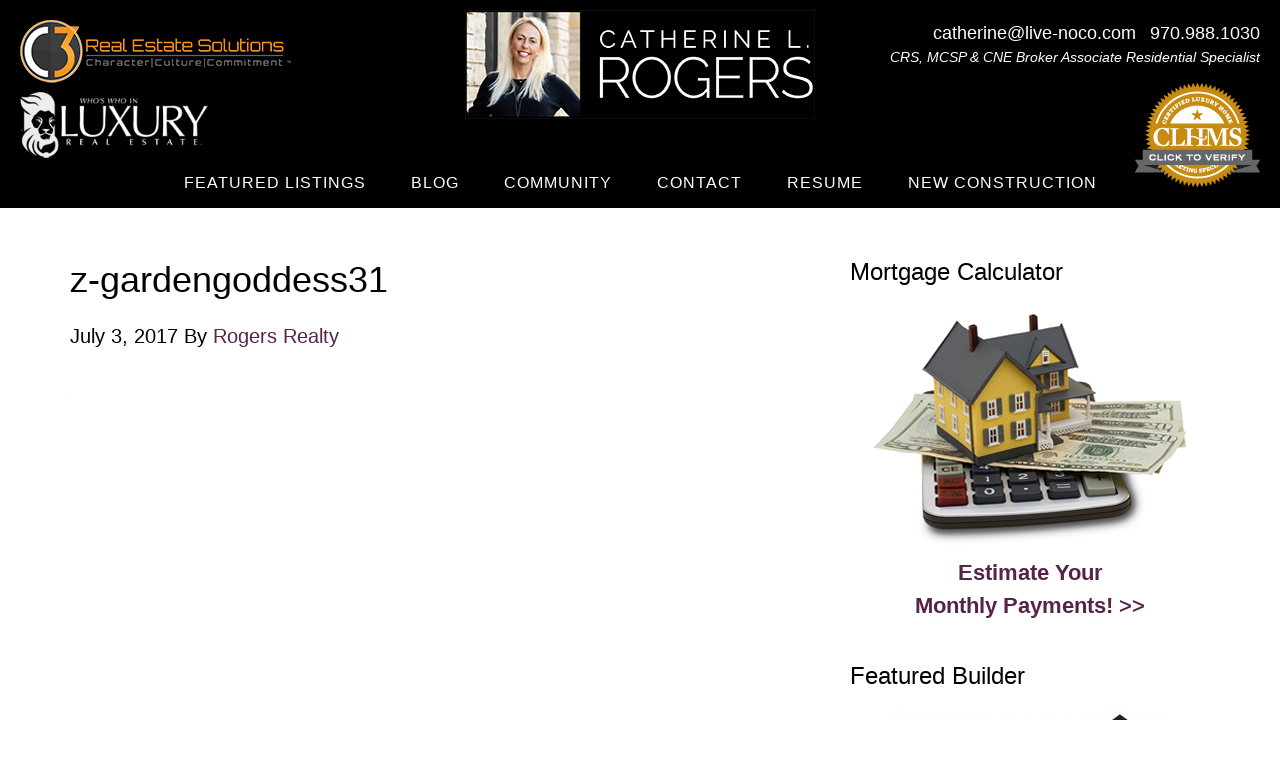

--- FILE ---
content_type: text/html; charset=UTF-8
request_url: https://live-noco.com/testimonials/z-gardengoddess31/
body_size: 11896
content:
<!DOCTYPE html>
<html lang="en-US">
<head >
<meta charset="UTF-8" />
<meta name="viewport" content="width=device-width, initial-scale=1" />
<meta name='robots' content='index, follow, max-image-preview:large, max-snippet:-1, max-video-preview:-1' />
	<style>img:is([sizes="auto" i], [sizes^="auto," i]) { contain-intrinsic-size: 3000px 1500px }</style>
	
	<!-- This site is optimized with the Yoast SEO plugin v26.7 - https://yoast.com/wordpress/plugins/seo/ -->
	<title>z-gardengoddess31 - Catherine Rogers Realty</title>
	<link rel="canonical" href="https://live-noco.com/testimonials/z-gardengoddess31/" />
	<meta property="og:locale" content="en_US" />
	<meta property="og:type" content="article" />
	<meta property="og:title" content="z-gardengoddess31 - Catherine Rogers Realty" />
	<meta property="og:url" content="https://live-noco.com/testimonials/z-gardengoddess31/" />
	<meta property="og:site_name" content="Catherine Rogers Realty" />
	<meta property="article:publisher" content="https://www.facebook.com/catherinerogersrealty/" />
	<meta property="og:image" content="https://live-noco.com/testimonials/z-gardengoddess31" />
	<meta property="og:image:width" content="1" />
	<meta property="og:image:height" content="1" />
	<meta property="og:image:type" content="image/png" />
	<meta name="twitter:card" content="summary_large_image" />
	<script type="application/ld+json" class="yoast-schema-graph">{"@context":"https://schema.org","@graph":[{"@type":"WebPage","@id":"https://live-noco.com/testimonials/z-gardengoddess31/","url":"https://live-noco.com/testimonials/z-gardengoddess31/","name":"z-gardengoddess31 - Catherine Rogers Realty","isPartOf":{"@id":"https://live-noco.com/#website"},"primaryImageOfPage":{"@id":"https://live-noco.com/testimonials/z-gardengoddess31/#primaryimage"},"image":{"@id":"https://live-noco.com/testimonials/z-gardengoddess31/#primaryimage"},"thumbnailUrl":"https://live-noco.com/wp-content/uploads/2009/09/z-gardengoddess31.png","datePublished":"2017-07-03T14:38:24+00:00","breadcrumb":{"@id":"https://live-noco.com/testimonials/z-gardengoddess31/#breadcrumb"},"inLanguage":"en-US","potentialAction":[{"@type":"ReadAction","target":["https://live-noco.com/testimonials/z-gardengoddess31/"]}]},{"@type":"ImageObject","inLanguage":"en-US","@id":"https://live-noco.com/testimonials/z-gardengoddess31/#primaryimage","url":"https://live-noco.com/wp-content/uploads/2009/09/z-gardengoddess31.png","contentUrl":"https://live-noco.com/wp-content/uploads/2009/09/z-gardengoddess31.png"},{"@type":"BreadcrumbList","@id":"https://live-noco.com/testimonials/z-gardengoddess31/#breadcrumb","itemListElement":[{"@type":"ListItem","position":1,"name":"Home","item":"https://live-noco.com/"},{"@type":"ListItem","position":2,"name":"Testimonials","item":"https://live-noco.com/testimonials/"},{"@type":"ListItem","position":3,"name":"z-gardengoddess31"}]},{"@type":"WebSite","@id":"https://live-noco.com/#website","url":"https://live-noco.com/","name":"Catherine Rogers Realty","description":"Fort Collins Home Real Estate Specialists. Find new houses, new homes and construction, and Old Town Fort Collins properties.","publisher":{"@id":"https://live-noco.com/#organization"},"potentialAction":[{"@type":"SearchAction","target":{"@type":"EntryPoint","urlTemplate":"https://live-noco.com/?s={search_term_string}"},"query-input":{"@type":"PropertyValueSpecification","valueRequired":true,"valueName":"search_term_string"}}],"inLanguage":"en-US"},{"@type":"Organization","@id":"https://live-noco.com/#organization","name":"Berkshire Hathaway Homeservices - Rogers Realty","url":"https://live-noco.com/","logo":{"@type":"ImageObject","inLanguage":"en-US","@id":"https://live-noco.com/#/schema/logo/image/","url":"https://live-noco.com/wp-content/uploads/2015/02/RogersRealty_HeaderLg_web.png","contentUrl":"https://live-noco.com/wp-content/uploads/2015/02/RogersRealty_HeaderLg_web.png","width":83,"height":83,"caption":"Berkshire Hathaway Homeservices - Rogers Realty"},"image":{"@id":"https://live-noco.com/#/schema/logo/image/"},"sameAs":["https://www.facebook.com/catherinerogersrealty/","https://www.instagram.com/Catherinerogersrealestate/","https://www.linkedin.com/in/catherinerogers/"]}]}</script>
	<!-- / Yoast SEO plugin. -->


<link rel='dns-prefetch' href='//code.jquery.com' />
<link rel='dns-prefetch' href='//fonts.googleapis.com' />
<link rel="alternate" type="application/rss+xml" title="Catherine Rogers Realty &raquo; Feed" href="https://live-noco.com/feed/" />
<link rel="alternate" type="application/rss+xml" title="Catherine Rogers Realty &raquo; Comments Feed" href="https://live-noco.com/comments/feed/" />
		<!-- This site uses the Google Analytics by MonsterInsights plugin v9.11.1 - Using Analytics tracking - https://www.monsterinsights.com/ -->
							<script src="//www.googletagmanager.com/gtag/js?id=G-9C5RJQ6L0B"  data-cfasync="false" data-wpfc-render="false" type="text/javascript" async></script>
			<script data-cfasync="false" data-wpfc-render="false" type="text/javascript">
				var mi_version = '9.11.1';
				var mi_track_user = true;
				var mi_no_track_reason = '';
								var MonsterInsightsDefaultLocations = {"page_location":"https:\/\/live-noco.com\/testimonials\/z-gardengoddess31\/"};
								MonsterInsightsDefaultLocations.page_location = window.location.href;
								if ( typeof MonsterInsightsPrivacyGuardFilter === 'function' ) {
					var MonsterInsightsLocations = (typeof MonsterInsightsExcludeQuery === 'object') ? MonsterInsightsPrivacyGuardFilter( MonsterInsightsExcludeQuery ) : MonsterInsightsPrivacyGuardFilter( MonsterInsightsDefaultLocations );
				} else {
					var MonsterInsightsLocations = (typeof MonsterInsightsExcludeQuery === 'object') ? MonsterInsightsExcludeQuery : MonsterInsightsDefaultLocations;
				}

								var disableStrs = [
										'ga-disable-G-9C5RJQ6L0B',
									];

				/* Function to detect opted out users */
				function __gtagTrackerIsOptedOut() {
					for (var index = 0; index < disableStrs.length; index++) {
						if (document.cookie.indexOf(disableStrs[index] + '=true') > -1) {
							return true;
						}
					}

					return false;
				}

				/* Disable tracking if the opt-out cookie exists. */
				if (__gtagTrackerIsOptedOut()) {
					for (var index = 0; index < disableStrs.length; index++) {
						window[disableStrs[index]] = true;
					}
				}

				/* Opt-out function */
				function __gtagTrackerOptout() {
					for (var index = 0; index < disableStrs.length; index++) {
						document.cookie = disableStrs[index] + '=true; expires=Thu, 31 Dec 2099 23:59:59 UTC; path=/';
						window[disableStrs[index]] = true;
					}
				}

				if ('undefined' === typeof gaOptout) {
					function gaOptout() {
						__gtagTrackerOptout();
					}
				}
								window.dataLayer = window.dataLayer || [];

				window.MonsterInsightsDualTracker = {
					helpers: {},
					trackers: {},
				};
				if (mi_track_user) {
					function __gtagDataLayer() {
						dataLayer.push(arguments);
					}

					function __gtagTracker(type, name, parameters) {
						if (!parameters) {
							parameters = {};
						}

						if (parameters.send_to) {
							__gtagDataLayer.apply(null, arguments);
							return;
						}

						if (type === 'event') {
														parameters.send_to = monsterinsights_frontend.v4_id;
							var hookName = name;
							if (typeof parameters['event_category'] !== 'undefined') {
								hookName = parameters['event_category'] + ':' + name;
							}

							if (typeof MonsterInsightsDualTracker.trackers[hookName] !== 'undefined') {
								MonsterInsightsDualTracker.trackers[hookName](parameters);
							} else {
								__gtagDataLayer('event', name, parameters);
							}
							
						} else {
							__gtagDataLayer.apply(null, arguments);
						}
					}

					__gtagTracker('js', new Date());
					__gtagTracker('set', {
						'developer_id.dZGIzZG': true,
											});
					if ( MonsterInsightsLocations.page_location ) {
						__gtagTracker('set', MonsterInsightsLocations);
					}
										__gtagTracker('config', 'G-9C5RJQ6L0B', {"forceSSL":"true"} );
										window.gtag = __gtagTracker;										(function () {
						/* https://developers.google.com/analytics/devguides/collection/analyticsjs/ */
						/* ga and __gaTracker compatibility shim. */
						var noopfn = function () {
							return null;
						};
						var newtracker = function () {
							return new Tracker();
						};
						var Tracker = function () {
							return null;
						};
						var p = Tracker.prototype;
						p.get = noopfn;
						p.set = noopfn;
						p.send = function () {
							var args = Array.prototype.slice.call(arguments);
							args.unshift('send');
							__gaTracker.apply(null, args);
						};
						var __gaTracker = function () {
							var len = arguments.length;
							if (len === 0) {
								return;
							}
							var f = arguments[len - 1];
							if (typeof f !== 'object' || f === null || typeof f.hitCallback !== 'function') {
								if ('send' === arguments[0]) {
									var hitConverted, hitObject = false, action;
									if ('event' === arguments[1]) {
										if ('undefined' !== typeof arguments[3]) {
											hitObject = {
												'eventAction': arguments[3],
												'eventCategory': arguments[2],
												'eventLabel': arguments[4],
												'value': arguments[5] ? arguments[5] : 1,
											}
										}
									}
									if ('pageview' === arguments[1]) {
										if ('undefined' !== typeof arguments[2]) {
											hitObject = {
												'eventAction': 'page_view',
												'page_path': arguments[2],
											}
										}
									}
									if (typeof arguments[2] === 'object') {
										hitObject = arguments[2];
									}
									if (typeof arguments[5] === 'object') {
										Object.assign(hitObject, arguments[5]);
									}
									if ('undefined' !== typeof arguments[1].hitType) {
										hitObject = arguments[1];
										if ('pageview' === hitObject.hitType) {
											hitObject.eventAction = 'page_view';
										}
									}
									if (hitObject) {
										action = 'timing' === arguments[1].hitType ? 'timing_complete' : hitObject.eventAction;
										hitConverted = mapArgs(hitObject);
										__gtagTracker('event', action, hitConverted);
									}
								}
								return;
							}

							function mapArgs(args) {
								var arg, hit = {};
								var gaMap = {
									'eventCategory': 'event_category',
									'eventAction': 'event_action',
									'eventLabel': 'event_label',
									'eventValue': 'event_value',
									'nonInteraction': 'non_interaction',
									'timingCategory': 'event_category',
									'timingVar': 'name',
									'timingValue': 'value',
									'timingLabel': 'event_label',
									'page': 'page_path',
									'location': 'page_location',
									'title': 'page_title',
									'referrer' : 'page_referrer',
								};
								for (arg in args) {
																		if (!(!args.hasOwnProperty(arg) || !gaMap.hasOwnProperty(arg))) {
										hit[gaMap[arg]] = args[arg];
									} else {
										hit[arg] = args[arg];
									}
								}
								return hit;
							}

							try {
								f.hitCallback();
							} catch (ex) {
							}
						};
						__gaTracker.create = newtracker;
						__gaTracker.getByName = newtracker;
						__gaTracker.getAll = function () {
							return [];
						};
						__gaTracker.remove = noopfn;
						__gaTracker.loaded = true;
						window['__gaTracker'] = __gaTracker;
					})();
									} else {
										console.log("");
					(function () {
						function __gtagTracker() {
							return null;
						}

						window['__gtagTracker'] = __gtagTracker;
						window['gtag'] = __gtagTracker;
					})();
									}
			</script>
							<!-- / Google Analytics by MonsterInsights -->
		<script type="text/javascript">
/* <![CDATA[ */
window._wpemojiSettings = {"baseUrl":"https:\/\/s.w.org\/images\/core\/emoji\/16.0.1\/72x72\/","ext":".png","svgUrl":"https:\/\/s.w.org\/images\/core\/emoji\/16.0.1\/svg\/","svgExt":".svg","source":{"concatemoji":"https:\/\/live-noco.com\/wp-includes\/js\/wp-emoji-release.min.js"}};
/*! This file is auto-generated */
!function(s,n){var o,i,e;function c(e){try{var t={supportTests:e,timestamp:(new Date).valueOf()};sessionStorage.setItem(o,JSON.stringify(t))}catch(e){}}function p(e,t,n){e.clearRect(0,0,e.canvas.width,e.canvas.height),e.fillText(t,0,0);var t=new Uint32Array(e.getImageData(0,0,e.canvas.width,e.canvas.height).data),a=(e.clearRect(0,0,e.canvas.width,e.canvas.height),e.fillText(n,0,0),new Uint32Array(e.getImageData(0,0,e.canvas.width,e.canvas.height).data));return t.every(function(e,t){return e===a[t]})}function u(e,t){e.clearRect(0,0,e.canvas.width,e.canvas.height),e.fillText(t,0,0);for(var n=e.getImageData(16,16,1,1),a=0;a<n.data.length;a++)if(0!==n.data[a])return!1;return!0}function f(e,t,n,a){switch(t){case"flag":return n(e,"\ud83c\udff3\ufe0f\u200d\u26a7\ufe0f","\ud83c\udff3\ufe0f\u200b\u26a7\ufe0f")?!1:!n(e,"\ud83c\udde8\ud83c\uddf6","\ud83c\udde8\u200b\ud83c\uddf6")&&!n(e,"\ud83c\udff4\udb40\udc67\udb40\udc62\udb40\udc65\udb40\udc6e\udb40\udc67\udb40\udc7f","\ud83c\udff4\u200b\udb40\udc67\u200b\udb40\udc62\u200b\udb40\udc65\u200b\udb40\udc6e\u200b\udb40\udc67\u200b\udb40\udc7f");case"emoji":return!a(e,"\ud83e\udedf")}return!1}function g(e,t,n,a){var r="undefined"!=typeof WorkerGlobalScope&&self instanceof WorkerGlobalScope?new OffscreenCanvas(300,150):s.createElement("canvas"),o=r.getContext("2d",{willReadFrequently:!0}),i=(o.textBaseline="top",o.font="600 32px Arial",{});return e.forEach(function(e){i[e]=t(o,e,n,a)}),i}function t(e){var t=s.createElement("script");t.src=e,t.defer=!0,s.head.appendChild(t)}"undefined"!=typeof Promise&&(o="wpEmojiSettingsSupports",i=["flag","emoji"],n.supports={everything:!0,everythingExceptFlag:!0},e=new Promise(function(e){s.addEventListener("DOMContentLoaded",e,{once:!0})}),new Promise(function(t){var n=function(){try{var e=JSON.parse(sessionStorage.getItem(o));if("object"==typeof e&&"number"==typeof e.timestamp&&(new Date).valueOf()<e.timestamp+604800&&"object"==typeof e.supportTests)return e.supportTests}catch(e){}return null}();if(!n){if("undefined"!=typeof Worker&&"undefined"!=typeof OffscreenCanvas&&"undefined"!=typeof URL&&URL.createObjectURL&&"undefined"!=typeof Blob)try{var e="postMessage("+g.toString()+"("+[JSON.stringify(i),f.toString(),p.toString(),u.toString()].join(",")+"));",a=new Blob([e],{type:"text/javascript"}),r=new Worker(URL.createObjectURL(a),{name:"wpTestEmojiSupports"});return void(r.onmessage=function(e){c(n=e.data),r.terminate(),t(n)})}catch(e){}c(n=g(i,f,p,u))}t(n)}).then(function(e){for(var t in e)n.supports[t]=e[t],n.supports.everything=n.supports.everything&&n.supports[t],"flag"!==t&&(n.supports.everythingExceptFlag=n.supports.everythingExceptFlag&&n.supports[t]);n.supports.everythingExceptFlag=n.supports.everythingExceptFlag&&!n.supports.flag,n.DOMReady=!1,n.readyCallback=function(){n.DOMReady=!0}}).then(function(){return e}).then(function(){var e;n.supports.everything||(n.readyCallback(),(e=n.source||{}).concatemoji?t(e.concatemoji):e.wpemoji&&e.twemoji&&(t(e.twemoji),t(e.wpemoji)))}))}((window,document),window._wpemojiSettings);
/* ]]> */
</script>
<link rel='stylesheet' id='parallax-pro-theme-css' href='https://live-noco.com/wp-content/themes/parallax-pro/style.css' type='text/css' media='all' />
<style id='parallax-pro-theme-inline-css' type='text/css'>
.home-section-3 { background-image: url(https://live-noco.com/wp-content/uploads/2015/02/RogersRealty_Laporte.jpg); }.home-section-5 { background-image: url(https://live-noco.com/wp-content/uploads/2015/02/RogersRealty_HorsetoothReservoir.jpg); }
</style>
<style id='wp-emoji-styles-inline-css' type='text/css'>

	img.wp-smiley, img.emoji {
		display: inline !important;
		border: none !important;
		box-shadow: none !important;
		height: 1em !important;
		width: 1em !important;
		margin: 0 0.07em !important;
		vertical-align: -0.1em !important;
		background: none !important;
		padding: 0 !important;
	}
</style>
<link rel='stylesheet' id='wp-block-library-css' href='https://live-noco.com/wp-includes/css/dist/block-library/style.min.css' type='text/css' media='all' />
<style id='classic-theme-styles-inline-css' type='text/css'>
/*! This file is auto-generated */
.wp-block-button__link{color:#fff;background-color:#32373c;border-radius:9999px;box-shadow:none;text-decoration:none;padding:calc(.667em + 2px) calc(1.333em + 2px);font-size:1.125em}.wp-block-file__button{background:#32373c;color:#fff;text-decoration:none}
</style>
<style id='global-styles-inline-css' type='text/css'>
:root{--wp--preset--aspect-ratio--square: 1;--wp--preset--aspect-ratio--4-3: 4/3;--wp--preset--aspect-ratio--3-4: 3/4;--wp--preset--aspect-ratio--3-2: 3/2;--wp--preset--aspect-ratio--2-3: 2/3;--wp--preset--aspect-ratio--16-9: 16/9;--wp--preset--aspect-ratio--9-16: 9/16;--wp--preset--color--black: #000000;--wp--preset--color--cyan-bluish-gray: #abb8c3;--wp--preset--color--white: #ffffff;--wp--preset--color--pale-pink: #f78da7;--wp--preset--color--vivid-red: #cf2e2e;--wp--preset--color--luminous-vivid-orange: #ff6900;--wp--preset--color--luminous-vivid-amber: #fcb900;--wp--preset--color--light-green-cyan: #7bdcb5;--wp--preset--color--vivid-green-cyan: #00d084;--wp--preset--color--pale-cyan-blue: #8ed1fc;--wp--preset--color--vivid-cyan-blue: #0693e3;--wp--preset--color--vivid-purple: #9b51e0;--wp--preset--color--noco-purple: #552448;--wp--preset--color--noco-black: #232323;--wp--preset--color--noco-white: #fff;--wp--preset--gradient--vivid-cyan-blue-to-vivid-purple: linear-gradient(135deg,rgba(6,147,227,1) 0%,rgb(155,81,224) 100%);--wp--preset--gradient--light-green-cyan-to-vivid-green-cyan: linear-gradient(135deg,rgb(122,220,180) 0%,rgb(0,208,130) 100%);--wp--preset--gradient--luminous-vivid-amber-to-luminous-vivid-orange: linear-gradient(135deg,rgba(252,185,0,1) 0%,rgba(255,105,0,1) 100%);--wp--preset--gradient--luminous-vivid-orange-to-vivid-red: linear-gradient(135deg,rgba(255,105,0,1) 0%,rgb(207,46,46) 100%);--wp--preset--gradient--very-light-gray-to-cyan-bluish-gray: linear-gradient(135deg,rgb(238,238,238) 0%,rgb(169,184,195) 100%);--wp--preset--gradient--cool-to-warm-spectrum: linear-gradient(135deg,rgb(74,234,220) 0%,rgb(151,120,209) 20%,rgb(207,42,186) 40%,rgb(238,44,130) 60%,rgb(251,105,98) 80%,rgb(254,248,76) 100%);--wp--preset--gradient--blush-light-purple: linear-gradient(135deg,rgb(255,206,236) 0%,rgb(152,150,240) 100%);--wp--preset--gradient--blush-bordeaux: linear-gradient(135deg,rgb(254,205,165) 0%,rgb(254,45,45) 50%,rgb(107,0,62) 100%);--wp--preset--gradient--luminous-dusk: linear-gradient(135deg,rgb(255,203,112) 0%,rgb(199,81,192) 50%,rgb(65,88,208) 100%);--wp--preset--gradient--pale-ocean: linear-gradient(135deg,rgb(255,245,203) 0%,rgb(182,227,212) 50%,rgb(51,167,181) 100%);--wp--preset--gradient--electric-grass: linear-gradient(135deg,rgb(202,248,128) 0%,rgb(113,206,126) 100%);--wp--preset--gradient--midnight: linear-gradient(135deg,rgb(2,3,129) 0%,rgb(40,116,252) 100%);--wp--preset--font-size--small: 13px;--wp--preset--font-size--medium: 20px;--wp--preset--font-size--large: 36px;--wp--preset--font-size--x-large: 42px;--wp--preset--spacing--20: 0.44rem;--wp--preset--spacing--30: 0.67rem;--wp--preset--spacing--40: 1rem;--wp--preset--spacing--50: 1.5rem;--wp--preset--spacing--60: 2.25rem;--wp--preset--spacing--70: 3.38rem;--wp--preset--spacing--80: 5.06rem;--wp--preset--shadow--natural: 6px 6px 9px rgba(0, 0, 0, 0.2);--wp--preset--shadow--deep: 12px 12px 50px rgba(0, 0, 0, 0.4);--wp--preset--shadow--sharp: 6px 6px 0px rgba(0, 0, 0, 0.2);--wp--preset--shadow--outlined: 6px 6px 0px -3px rgba(255, 255, 255, 1), 6px 6px rgba(0, 0, 0, 1);--wp--preset--shadow--crisp: 6px 6px 0px rgba(0, 0, 0, 1);}:where(.is-layout-flex){gap: 0.5em;}:where(.is-layout-grid){gap: 0.5em;}body .is-layout-flex{display: flex;}.is-layout-flex{flex-wrap: wrap;align-items: center;}.is-layout-flex > :is(*, div){margin: 0;}body .is-layout-grid{display: grid;}.is-layout-grid > :is(*, div){margin: 0;}:where(.wp-block-columns.is-layout-flex){gap: 2em;}:where(.wp-block-columns.is-layout-grid){gap: 2em;}:where(.wp-block-post-template.is-layout-flex){gap: 1.25em;}:where(.wp-block-post-template.is-layout-grid){gap: 1.25em;}.has-black-color{color: var(--wp--preset--color--black) !important;}.has-cyan-bluish-gray-color{color: var(--wp--preset--color--cyan-bluish-gray) !important;}.has-white-color{color: var(--wp--preset--color--white) !important;}.has-pale-pink-color{color: var(--wp--preset--color--pale-pink) !important;}.has-vivid-red-color{color: var(--wp--preset--color--vivid-red) !important;}.has-luminous-vivid-orange-color{color: var(--wp--preset--color--luminous-vivid-orange) !important;}.has-luminous-vivid-amber-color{color: var(--wp--preset--color--luminous-vivid-amber) !important;}.has-light-green-cyan-color{color: var(--wp--preset--color--light-green-cyan) !important;}.has-vivid-green-cyan-color{color: var(--wp--preset--color--vivid-green-cyan) !important;}.has-pale-cyan-blue-color{color: var(--wp--preset--color--pale-cyan-blue) !important;}.has-vivid-cyan-blue-color{color: var(--wp--preset--color--vivid-cyan-blue) !important;}.has-vivid-purple-color{color: var(--wp--preset--color--vivid-purple) !important;}.has-black-background-color{background-color: var(--wp--preset--color--black) !important;}.has-cyan-bluish-gray-background-color{background-color: var(--wp--preset--color--cyan-bluish-gray) !important;}.has-white-background-color{background-color: var(--wp--preset--color--white) !important;}.has-pale-pink-background-color{background-color: var(--wp--preset--color--pale-pink) !important;}.has-vivid-red-background-color{background-color: var(--wp--preset--color--vivid-red) !important;}.has-luminous-vivid-orange-background-color{background-color: var(--wp--preset--color--luminous-vivid-orange) !important;}.has-luminous-vivid-amber-background-color{background-color: var(--wp--preset--color--luminous-vivid-amber) !important;}.has-light-green-cyan-background-color{background-color: var(--wp--preset--color--light-green-cyan) !important;}.has-vivid-green-cyan-background-color{background-color: var(--wp--preset--color--vivid-green-cyan) !important;}.has-pale-cyan-blue-background-color{background-color: var(--wp--preset--color--pale-cyan-blue) !important;}.has-vivid-cyan-blue-background-color{background-color: var(--wp--preset--color--vivid-cyan-blue) !important;}.has-vivid-purple-background-color{background-color: var(--wp--preset--color--vivid-purple) !important;}.has-black-border-color{border-color: var(--wp--preset--color--black) !important;}.has-cyan-bluish-gray-border-color{border-color: var(--wp--preset--color--cyan-bluish-gray) !important;}.has-white-border-color{border-color: var(--wp--preset--color--white) !important;}.has-pale-pink-border-color{border-color: var(--wp--preset--color--pale-pink) !important;}.has-vivid-red-border-color{border-color: var(--wp--preset--color--vivid-red) !important;}.has-luminous-vivid-orange-border-color{border-color: var(--wp--preset--color--luminous-vivid-orange) !important;}.has-luminous-vivid-amber-border-color{border-color: var(--wp--preset--color--luminous-vivid-amber) !important;}.has-light-green-cyan-border-color{border-color: var(--wp--preset--color--light-green-cyan) !important;}.has-vivid-green-cyan-border-color{border-color: var(--wp--preset--color--vivid-green-cyan) !important;}.has-pale-cyan-blue-border-color{border-color: var(--wp--preset--color--pale-cyan-blue) !important;}.has-vivid-cyan-blue-border-color{border-color: var(--wp--preset--color--vivid-cyan-blue) !important;}.has-vivid-purple-border-color{border-color: var(--wp--preset--color--vivid-purple) !important;}.has-vivid-cyan-blue-to-vivid-purple-gradient-background{background: var(--wp--preset--gradient--vivid-cyan-blue-to-vivid-purple) !important;}.has-light-green-cyan-to-vivid-green-cyan-gradient-background{background: var(--wp--preset--gradient--light-green-cyan-to-vivid-green-cyan) !important;}.has-luminous-vivid-amber-to-luminous-vivid-orange-gradient-background{background: var(--wp--preset--gradient--luminous-vivid-amber-to-luminous-vivid-orange) !important;}.has-luminous-vivid-orange-to-vivid-red-gradient-background{background: var(--wp--preset--gradient--luminous-vivid-orange-to-vivid-red) !important;}.has-very-light-gray-to-cyan-bluish-gray-gradient-background{background: var(--wp--preset--gradient--very-light-gray-to-cyan-bluish-gray) !important;}.has-cool-to-warm-spectrum-gradient-background{background: var(--wp--preset--gradient--cool-to-warm-spectrum) !important;}.has-blush-light-purple-gradient-background{background: var(--wp--preset--gradient--blush-light-purple) !important;}.has-blush-bordeaux-gradient-background{background: var(--wp--preset--gradient--blush-bordeaux) !important;}.has-luminous-dusk-gradient-background{background: var(--wp--preset--gradient--luminous-dusk) !important;}.has-pale-ocean-gradient-background{background: var(--wp--preset--gradient--pale-ocean) !important;}.has-electric-grass-gradient-background{background: var(--wp--preset--gradient--electric-grass) !important;}.has-midnight-gradient-background{background: var(--wp--preset--gradient--midnight) !important;}.has-small-font-size{font-size: var(--wp--preset--font-size--small) !important;}.has-medium-font-size{font-size: var(--wp--preset--font-size--medium) !important;}.has-large-font-size{font-size: var(--wp--preset--font-size--large) !important;}.has-x-large-font-size{font-size: var(--wp--preset--font-size--x-large) !important;}
:where(.wp-block-post-template.is-layout-flex){gap: 1.25em;}:where(.wp-block-post-template.is-layout-grid){gap: 1.25em;}
:where(.wp-block-columns.is-layout-flex){gap: 2em;}:where(.wp-block-columns.is-layout-grid){gap: 2em;}
:root :where(.wp-block-pullquote){font-size: 1.5em;line-height: 1.6;}
</style>
<link rel='stylesheet' id='responsive-lightbox-swipebox-css' href='https://live-noco.com/wp-content/plugins/responsive-lightbox/assets/swipebox/swipebox.min.css' type='text/css' media='all' />
<link rel='stylesheet' id='widgetopts-styles-css' href='https://live-noco.com/wp-content/plugins/widget-options/assets/css/widget-options.css' type='text/css' media='all' />
<link rel='stylesheet' id='dashicons-css' href='https://live-noco.com/wp-includes/css/dashicons.min.css' type='text/css' media='all' />
<link rel='stylesheet' id='parallax-google-fonts-css' href='//fonts.googleapis.com/css?family=Montserrat%7CSorts+Mill+Goudy&#038;ver=1.2' type='text/css' media='all' />
<link rel='stylesheet' id='simple-social-icons-font-css' href='https://live-noco.com/wp-content/plugins/simple-social-icons/css/style.css' type='text/css' media='all' />
<script type="text/javascript" src="https://live-noco.com/wp-content/plugins/google-analytics-for-wordpress/assets/js/frontend-gtag.min.js" id="monsterinsights-frontend-script-js" async="async" data-wp-strategy="async"></script>
<script data-cfasync="false" data-wpfc-render="false" type="text/javascript" id='monsterinsights-frontend-script-js-extra'>/* <![CDATA[ */
var monsterinsights_frontend = {"js_events_tracking":"true","download_extensions":"doc,pdf,ppt,zip,xls,docx,pptx,xlsx","inbound_paths":"[]","home_url":"https:\/\/live-noco.com","hash_tracking":"false","v4_id":"G-9C5RJQ6L0B"};/* ]]> */
</script>
<script type="text/javascript" src="https://live-noco.com/wp-includes/js/jquery/jquery.min.js" id="jquery-core-js"></script>
<script type="text/javascript" src="https://live-noco.com/wp-includes/js/jquery/jquery-migrate.min.js" id="jquery-migrate-js"></script>
<script type="text/javascript" src="https://live-noco.com/wp-content/plugins/responsive-lightbox/assets/dompurify/purify.min.js" id="dompurify-js"></script>
<script type="text/javascript" id="responsive-lightbox-sanitizer-js-before">
/* <![CDATA[ */
window.RLG = window.RLG || {}; window.RLG.sanitizeAllowedHosts = ["youtube.com","www.youtube.com","youtu.be","vimeo.com","player.vimeo.com"];
/* ]]> */
</script>
<script type="text/javascript" src="https://live-noco.com/wp-content/plugins/responsive-lightbox/js/sanitizer.js" id="responsive-lightbox-sanitizer-js"></script>
<script type="text/javascript" src="https://live-noco.com/wp-content/plugins/responsive-lightbox/assets/swipebox/jquery.swipebox.min.js" id="responsive-lightbox-swipebox-js"></script>
<script type="text/javascript" src="https://live-noco.com/wp-includes/js/underscore.min.js" id="underscore-js"></script>
<script type="text/javascript" src="https://live-noco.com/wp-content/plugins/responsive-lightbox/assets/infinitescroll/infinite-scroll.pkgd.min.js" id="responsive-lightbox-infinite-scroll-js"></script>
<script type="text/javascript" id="responsive-lightbox-js-before">
/* <![CDATA[ */
var rlArgs = {"script":"swipebox","selector":"lightbox","customEvents":"","activeGalleries":true,"animation":true,"hideCloseButtonOnMobile":false,"removeBarsOnMobile":false,"hideBars":true,"hideBarsDelay":5000,"videoMaxWidth":1080,"useSVG":true,"loopAtEnd":false,"woocommerce_gallery":false,"ajaxurl":"https:\/\/live-noco.com\/wp-admin\/admin-ajax.php","nonce":"ca01addb68","preview":false,"postId":15794,"scriptExtension":false};
/* ]]> */
</script>
<script type="text/javascript" src="https://live-noco.com/wp-content/plugins/responsive-lightbox/js/front.js" id="responsive-lightbox-js"></script>
<script type="text/javascript" src="https://live-noco.com/wp-content/themes/parallax-pro/js/responsive-menu.js" id="parallax-responsive-menu-js"></script>
<script type="text/javascript" src="https://code.jquery.com/jquery-migrate-1.4.1.min.js" id="cg_jquery_migrate-js"></script>
<link rel="https://api.w.org/" href="https://live-noco.com/wp-json/" /><link rel="alternate" title="JSON" type="application/json" href="https://live-noco.com/wp-json/wp/v2/media/15794" /><link rel="EditURI" type="application/rsd+xml" title="RSD" href="https://live-noco.com/xmlrpc.php?rsd" />
<link rel='shortlink' href='https://live-noco.com/?p=15794' />
<link rel="alternate" title="oEmbed (JSON)" type="application/json+oembed" href="https://live-noco.com/wp-json/oembed/1.0/embed?url=https%3A%2F%2Flive-noco.com%2Ftestimonials%2Fz-gardengoddess31%2F" />
<link rel="alternate" title="oEmbed (XML)" type="text/xml+oembed" href="https://live-noco.com/wp-json/oembed/1.0/embed?url=https%3A%2F%2Flive-noco.com%2Ftestimonials%2Fz-gardengoddess31%2F&#038;format=xml" />
<meta name="ti-site-data" content="eyJyIjoiMTowITc6MCEzMDowIiwibyI6Imh0dHBzOlwvXC9saXZlLW5vY28uY29tXC93cC1hZG1pblwvYWRtaW4tYWpheC5waHA/YWN0aW9uPXRpX29ubGluZV91c2Vyc196aWxsb3cmYW1wO3A9JTJGdGVzdGltb25pYWxzJTJGei1nYXJkZW5nb2RkZXNzMzElMkYmYW1wO193cG5vbmNlPTg5ZjY5OTVjOTkifQ==" /><link rel="icon" href="https://live-noco.com/wp-content/themes/parallax-pro/images/favicon.ico" />
<style>.site-header .widget-area {width: 575px;}</style><style type="text/css">.site-title a { background: url(https://live-noco.com/wp-content/uploads/2022/06/catherine-rogers-header-logo-large.png) no-repeat !important; }</style>
		<style type="text/css" id="wp-custom-css">
			.single-post .entry-content ul > li { list-style-type: circle; }

.site-header .widget-area {
    width: 725px;
}

.single-post .entry-content a, .single-post .entry-author-name { color: #34A962 !important; text-decoration: underline; }

.single-post .entry-content a:hover, .single-post .entry-author-name { color: #309C5B !important; text-decoration: underline;}

@media only screen and (max-width: 1025px) {
.genesis-nav-menu, .site-header .widget-area, .site-title {
    text-align: center;
}
}

@media only screen and (max-width: 1025px) {
.content, .sidebar, .site-header .widget-area, .title-area {
    width: 100%;
}
	.title-area {float: none;}
	
	.header-image .site-title > a {
    margin-left: auto;
    margin-right: auto;
}
}

@media only screen and (min-width: 960px) and (max-width: 1025px) {
.site-inner {
    margin-top: 294px;
}
}

@media only screen and (max-width: 500px) {
.site-header .widget-area {
    max-width: 320px;
}
}

@media only screen and (min-width: 641px) {
.gform_wrapper form.gf_simple_horizontal div.gform_body { width: 100% !important; }
}

form.gf_simple_horizontal .button {padding: 8px 20px 8px 20px;}

@media only screen and (min-width: 641px) {
.gform_wrapper form.gf_simple_horizontal .gform_footer input[type=submit] {margin: 0 0px 0 0;}
}

@media only screen and (max-width: 550px) {
#gform_wrapper_4 {padding: 15px;}
}

body.property-template-default main ul li {
	list-style-type: disc;
	margin-left: 3rem;
}

.dimensions-listing .group:after {
    content: "";
    display: none;
    clear: both;
}		</style>
		</head>
<body class="attachment wp-singular attachment-template-default attachmentid-15794 attachment-png wp-theme-genesis wp-child-theme-parallax-pro custom-header header-image content-sidebar genesis-breadcrumbs-hidden genesis-footer-widgets-visible parallax-pro-blue"><div class="site-container"><header class="site-header"><div class="wrap"><div class="title-area"><p class="site-title"><a href="https://live-noco.com/">Catherine Rogers Realty</a></p><p class="site-description">Fort Collins Home Real Estate Specialists. Find new houses, new homes and construction, and Old Town Fort Collins properties.</p></div><div class="widget-area header-widget-area"><section id="text-21" class="widget widget_text"><div class="widget-wrap"><h4 class="widget-title widgettitle"> sas</h4>
			<div class="textwidget"><div class="crheadright">
    <ul>
        <li><a href="mailto:catherine@live-noco.com">catherine@live-noco.com</a></li>
        <li><a href="tel:970-988-1030">970.988.1030</a></li>
    </ul>
    <p class="desktop-only">CRS, MCSP & CNE Broker Associate Residential Specialist</p>
    <!--(c)2013.  Certified Luxury Home Marketing Specialist is a registered trademark of The Institute for Luxury Home Marketing.  Unauthorized use of the mark or associated graphics is strictly prohibited.-->
    <a href="https://www.luxuryhomemarketing.com/clhms/mini-verified.html?m=0957d157f7e958096c4628cebe91cf6b"
        onclick="window.open('https://www.luxuryhomemarketing.com/clhms/mini-verified.html?m=0957d157f7e958096c4628cebe91cf6b','_blank','width=700,height=470,screenleft=100,screentop=100,left=100,top=100,scrollbars=1');return false;">
        <img src="https://www.luxuryhomemarketing.com/en/logo.html?m=0957d157f7e958096c4628cebe91cf6b&v=10" border="0" />
    </a>
</div>
<div class="crheadleft">
  <img src="https://live-noco.com/wp-content/uploads/2020/05/c3-logo.png"/><br />
    <a href="https://www.luxuryrealestate.com"> 
<img src="https://live-noco.com/wp-content/uploads/2024/04/luxuyrealestate.png" width="188" height:"66" style="border: 0;" scrolling="no" ALLOWTRANSPARENCY="true"/>
    </a>
</div></div>
		</div></section>
<section id="nav_menu-3" class="widget widget_nav_menu"><div class="widget-wrap"><nav class="nav-header"><ul id="menu-main-menu" class="menu genesis-nav-menu"><li id="menu-item-14013" class="menu-item menu-item-type-post_type menu-item-object-page menu-item-has-children menu-item-14013"><a href="https://live-noco.com/catherines-listings/"><span >Featured Listings</span></a>
<ul class="sub-menu">
	<li id="menu-item-13343" class="menu-item menu-item-type-post_type menu-item-object-page menu-item-13343"><a href="https://live-noco.com/catherines-listings/"><span >Catherine’s Listings for Sale</span></a></li>
	<li id="menu-item-13344" class="menu-item menu-item-type-post_type menu-item-object-page menu-item-13344"><a href="https://live-noco.com/catherines-listings/current-listings-for-sale/"><span >Listing Portfolio</span></a></li>
	<li id="menu-item-13562" class="menu-item menu-item-type-post_type menu-item-object-page menu-item-13562"><a href="https://live-noco.com/average-pricing-stats-northern-colorado-real-estate-market/"><span >LOCAL NORTHERN COLORADO MARKET STATISTICS (Detached + Attached)</span></a></li>
</ul>
</li>
<li id="menu-item-18601" class="menu-item menu-item-type-post_type menu-item-object-page menu-item-18601"><a href="https://live-noco.com/blog/"><span >Blog</span></a></li>
<li id="menu-item-9970" class="menu-item menu-item-type-post_type menu-item-object-page menu-item-has-children menu-item-9970"><a href="https://live-noco.com/community/"><span >Community</span></a>
<ul class="sub-menu">
	<li id="menu-item-10436" class="menu-item menu-item-type-post_type menu-item-object-page menu-item-10436"><a href="https://live-noco.com/community/"><span >Area/Community Information</span></a></li>
	<li id="menu-item-10661" class="menu-item menu-item-type-post_type menu-item-object-page menu-item-10661"><a href="https://live-noco.com/community/northern-colorado-community-calendar/"><span >Northern Colorado Events</span></a></li>
	<li id="menu-item-10660" class="menu-item menu-item-type-post_type menu-item-object-page menu-item-10660"><a href="https://live-noco.com/community/fun-things-to-do/"><span >Fun Things To Do</span></a></li>
	<li id="menu-item-10659" class="menu-item menu-item-type-post_type menu-item-object-page menu-item-10659"><a href="https://live-noco.com/community/local-market-statistics/"><span >Local Market Statistics</span></a></li>
	<li id="menu-item-10658" class="menu-item menu-item-type-post_type menu-item-object-page menu-item-10658"><a href="https://live-noco.com/community/northern-colorado-news-briefs/"><span >Northern Colorado News Briefs</span></a></li>
	<li id="menu-item-9969" class="menu-item menu-item-type-post_type menu-item-object-page menu-item-9969"><a href="https://live-noco.com/schools-community/"><span >Schools</span></a></li>
	<li id="menu-item-18646" class="menu-item menu-item-type-custom menu-item-object-custom menu-item-18646"><a target="_blank" href="https://www.visitftcollins.com/"><span >Visit Fort Collins</span></a></li>
</ul>
</li>
<li id="menu-item-11862" class="menu-item menu-item-type-post_type menu-item-object-page menu-item-11862"><a href="https://live-noco.com/contact-us/"><span >Contact</span></a></li>
<li id="menu-item-9967" class="menu-item menu-item-type-post_type menu-item-object-page menu-item-has-children menu-item-9967"><a href="https://live-noco.com/about-rogers-realty/"><span >Resume</span></a>
<ul class="sub-menu">
	<li id="menu-item-10435" class="menu-item menu-item-type-post_type menu-item-object-page menu-item-10435"><a href="https://live-noco.com/about-rogers-realty/"><span >About Rogers Realty</span></a></li>
	<li id="menu-item-11384" class="menu-item menu-item-type-post_type menu-item-object-page menu-item-11384"><a href="https://live-noco.com/about-rogers-realty/awards-certifications/"><span >Certifications, Awards &#038; Affiliations</span></a></li>
	<li id="menu-item-9968" class="menu-item menu-item-type-post_type menu-item-object-page menu-item-9968"><a href="https://live-noco.com/testimonials/"><span >Testimonials</span></a></li>
</ul>
</li>
<li id="menu-item-10912" class="menu-item menu-item-type-custom menu-item-object-custom menu-item-has-children menu-item-10912"><a href="#"><span >New Construction</span></a>
<ul class="sub-menu">
	<li id="menu-item-24017" class="menu-item menu-item-type-custom menu-item-object-custom menu-item-24017"><a href="https://www.lalumiereliving.com/"><span >La Vie Lumière &#8211; 220 E. Oak Street Old Town Fort Collins</span></a></li>
	<li id="menu-item-23548" class="menu-item menu-item-type-custom menu-item-object-custom menu-item-23548"><a href="https://www.oldtowndesignbuild.com/custom-home-build/"><span >516 N. Grant Ave. &#8211; Old Town Design Build</span></a></li>
	<li id="menu-item-18033" class="menu-item menu-item-type-custom menu-item-object-custom menu-item-18033"><a target="_blank" href="https://lavenirliving.com/"><span >L’Avenir, 221 E. Oak Street D + C, Old Town Fort Collins</span></a></li>
	<li id="menu-item-16254" class="menu-item menu-item-type-custom menu-item-object-custom menu-item-16254"><a target="_blank" href="http://www.615eplum.com/"><span >HARMONIOUS HABITATS<br />OLD TOWN Fort Collins 615 E. Plum</span></a></li>
	<li id="menu-item-10913" class="menu-item menu-item-type-custom menu-item-object-custom menu-item-10913"><a target="_blank" href="https://tours.coloradovirtualtours.com/public/vtour/display/148311"><span >Philgreen Construction/Harmonious Habitats</span></a></li>
	<li id="menu-item-17517" class="menu-item menu-item-type-custom menu-item-object-custom menu-item-17517"><a href="/new-construction/"><span >Search All New Construction</span></a></li>
</ul>
</li>
</ul></nav></div></section>
</div></div></header><div class="site-inner"><div class="content-sidebar-wrap"><main class="content"><article class="post-15794 attachment type-attachment status-inherit entry" aria-label="z-gardengoddess31"><header class="entry-header"><h1 class="entry-title">z-gardengoddess31</h1>
<p class="entry-meta"><time class="entry-time">July 3, 2017</time> By <span class="entry-author"><a href="https://live-noco.com/author/admin/" class="entry-author-link" rel="author"><span class="entry-author-name">Rogers Realty</span></a></span>  </p></header><div class="entry-content"><p class="attachment"><a href='https://live-noco.com/wp-content/uploads/2009/09/z-gardengoddess31.png' title="" data-rl_title="" class="rl-gallery-link" data-rl_caption="" data-rel="lightbox-gallery-0"><img decoding="async" width="1" height="1" src="https://live-noco.com/wp-content/uploads/2009/09/z-gardengoddess31.png" class="attachment-medium size-medium" alt="" /></a></p>
</div><footer class="entry-footer"></footer></article></main><aside class="sidebar sidebar-primary widget-area" role="complementary" aria-label="Primary Sidebar"><section id="text-27" class="widget widget_text"><div class="widget-wrap"><h4 class="widget-title widgettitle">Mortgage Calculator</h4>
			<div class="textwidget"><div style="text-align: center;"><a href="https://live-noco.com/about-rogers-realty/mortgage-rates/" style="font-weight: bold;"><img src="https://live-noco.com/wp-content/uploads/2014/12/sb_MortgageCalculator.png" style="border: 0px; padding-bottom: 0px;" />Estimate Your<br /> Monthly Payments! >></a></div></div>
		</div></section>
<section id="text-28" class="widget widget_text"><div class="widget-wrap"><h4 class="widget-title widgettitle">Featured Builder</h4>
			<div class="textwidget"><div style="text-align: center;"><a href="http://philgreenco.com/" style="font-weight: bold;" target="_blank"><img src="https://live-noco.com/wp-content/uploads/2014/12/sb_FeaturedBuilder.png" style="border: 0px; padding-bottom: 0px;" />What's Your Shade of Green? >></a></div></div>
		</div></section>
<section id="text-30" class="widget widget_text"><div class="widget-wrap"><h4 class="widget-title widgettitle">Home Evaluation</h4>
			<div class="textwidget"><div style="text-align: center;"><a href="https://live-noco.com/about-rogers-realty/free-home-evaluation/" style="font-weight: bold;"><img decoding="async" src="https://live-noco.com/wp-content/uploads/2014/12/sb_HomeEvaluation.png" style="border: 0px; padding-bottom: 10px;" />Request your<br />FREE home evaluation! >></a></div>
</div>
		</div></section>
<section id="text-31" class="widget widget_text"><div class="widget-wrap"><h4 class="widget-title widgettitle">Buyer&#8217;s Search Hub</h4>
			<div class="textwidget"><p><a href="https://live-noco.com/about-rogers-realty/send-me-the-best-deals-in-town/" style="font-weight: bold;"><img decoding="async" src="https://live-noco.com/wp-content/uploads/2014/12/sb_BuyersSearchHubv3.png" style="border: 0px;" /></a></p>
</div>
		</div></section>
</aside></div></div><div class="footer-widgets"><div class="wrap"><div class="widget-area footer-widgets-1 footer-widget-area"><section id="text-22" class="widget widget_text"><div class="widget-wrap">			<div class="textwidget"></div>
		</div></section>
</div></div></div>	<footer class="site-footer">
		<div class="wrap">
			<p><img src="https://live-noco.com/wp-content/uploads/2025/01/Live_NoCo_-_new_information_collage_for_footer-2.png" alt="Catherine Rogers" style="border: 0px;" />Copyright &copy; 2026									<p>Rogers Realty · All Rights Reserved | <a href="https://live-noco.com/sitemap/">Sitemap</a></p>
				
										<a href="https://www.crs.com/" target="_blank" rel="noopener"><img src="https://live-noco.com/wp-content/uploads/2014/12/ft_crs_bw.png" style="border: 0px; height: 25px; width: auto;" alt=""></a>
											<a href="http://www.nahb.org/page.aspx/category/sectionID=688" target="_blank" rel="noopener"><img src="https://live-noco.com/wp-content/uploads/2015/02/CSPbw.png" style="border: 0px; height: 25px; width: auto;" alt=""></a>
											<a href="http://negotiationexpertise.com/courses/certified-negotiation-expert/" target="_blank" rel="noopener"><img src="https://live-noco.com/wp-content/uploads/2014/12/ft_cne_whitev2.png" style="border: 0px; height: 25px; width: auto;" alt=""></a>
											<a href="" target="_blank" rel="noopener"><img src="https://live-noco.com/wp-content/uploads/2014/12/ft_Realtor_MLS_Equal.png" style="border: 0px; height: 25px; width: auto;" alt=""></a>
											<a href="http://www.bbb.org/wyoming-and-northern-colorado/Business-Reviews/real-estate-agents/berkshire-hathaway-homeservices-catherine-rogers-in-fort-collins-co-46069676" target="_blank" rel="noopener"><img src="https://live-noco.com/wp-content/uploads/2018/01/bbb_logo_sml-tan.png" style="border: 0px; height: 25px; width: auto;" alt=""></a>
											<a href="https://www.top100realestateagents.com/" target="_blank" rel="noopener"><img src="https://live-noco.com/wp-content/uploads/2020/01/Real-Estate-Agents-2019-footer.png" style="border: 0px; height: 25px; width: auto;" alt=""></a>
									
									<p>Member of: <a href="https://www.c3realestatesolutions.com/">C3 Real Estate Solutions</a></p>
							</div>
		</div>
	</footer>
</div><script type="speculationrules">
{"prefetch":[{"source":"document","where":{"and":[{"href_matches":"\/*"},{"not":{"href_matches":["\/wp-*.php","\/wp-admin\/*","\/wp-content\/uploads\/*","\/wp-content\/*","\/wp-content\/plugins\/*","\/wp-content\/themes\/parallax-pro\/*","\/wp-content\/themes\/genesis\/*","\/*\\?(.+)"]}},{"not":{"selector_matches":"a[rel~=\"nofollow\"]"}},{"not":{"selector_matches":".no-prefetch, .no-prefetch a"}}]},"eagerness":"conservative"}]}
</script>
<style type="text/css" media="screen"></style><script>(function(){function c(){var b=a.contentDocument||a.contentWindow.document;if(b){var d=b.createElement('script');d.innerHTML="window.__CF$cv$params={r:'9beebf676f7befad',t:'MTc2ODU3ODQwNy4wMDAwMDA='};var a=document.createElement('script');a.nonce='';a.src='/cdn-cgi/challenge-platform/scripts/jsd/main.js';document.getElementsByTagName('head')[0].appendChild(a);";b.getElementsByTagName('head')[0].appendChild(d)}}if(document.body){var a=document.createElement('iframe');a.height=1;a.width=1;a.style.position='absolute';a.style.top=0;a.style.left=0;a.style.border='none';a.style.visibility='hidden';document.body.appendChild(a);if('loading'!==document.readyState)c();else if(window.addEventListener)document.addEventListener('DOMContentLoaded',c);else{var e=document.onreadystatechange||function(){};document.onreadystatechange=function(b){e(b);'loading'!==document.readyState&&(document.onreadystatechange=e,c())}}}})();</script></body></html>


--- FILE ---
content_type: text/css
request_url: https://live-noco.com/wp-content/themes/parallax-pro/style.css
body_size: 9861
content:
/*
	Theme Name: Parallax Pro Theme
	Theme URI: http://my.studiopress.com/themes/parallax/
	Description: A mobile responsive and HTML5 theme built for the Genesis Framework.
	Author: StudioPress
	Author URI: http://www.studiopress.com/
	Version: 1.2
	Tags: black, white, blue, green, orange, pink, one-column, two-columns, responsive-layout, custom-header, custom-menu, full-width-template, sticky-post, theme-options, threaded-comments, translation-ready, premise-landing-page
	Template: genesis
	Template Version: 2.1
	License: GPL-2.0+
	License URI: http://www.opensource.org/licenses/gpl-license.php
*/
/* Table of Contents
	- HTML5 Reset
		- Baseline Normalize
		- Box Sizing
		- Float Clearing
	- Defaults
		- Typographical Elements
		- Headings
		- Objects
		- Gallery
		- Forms
		- Buttons
		- Tables
	- Structure and Layout
		- Site Containers
		- Column Widths and Positions
		- Column Classes
	- Common Classes
		- Avatar
		- Genesis
		- Search Form
		- Titles
		- WordPress
	- Widgets
		- Simple Social Icons
	- Plugins
		- Genesis eNews Extended
		- Jetpack
	- Site Header
		- Title Area
		- Widget Area
	- Site Navigation
		- Header Navigation
		- Primary Navigation
		- Secondary Navigation
		- Responsive Menu
	- Content Area
		- Homepage
		- Pricing Table
		- Content
		- Entries
		- Entry Meta
		- After Entry
		- Pagination
		- Content Boxes
		- Comments
	- Sidebar
	- Footer Widgets
	- Site Footer
	- Theme Colors
		- Parallax Pro Blue
		- Parallax Pro Green
		- Parallax Pro Orange
		- Parallax Pro Pink
	- Media Queries
		- Retina Display
		- Max-width: 1139px
		- Max-width: 1023px
		- Max-width: 768px
*/
/*
HTML5 Reset
---------------------------------------------------------------------------------------------------- */
/* Baseline Normalize
	normalize.css v2.1.3 | MIT License | git.io/normalize
--------------------------------------------- */
article,aside,details,figcaption,figure,footer,header,hgroup,main,nav,section,summary{display:block}audio,canvas,video{display:inline-block}audio:not([controls]){display:none;height:0}[hidden],template{display:none}html{font-family:sans-serif;-ms-text-size-adjust:100%;-webkit-text-size-adjust:100%}body{margin:0}a{background:transparent}a:focus{outline:thin dotted}a:active,a:hover{outline:0}h1{font-size:2em;margin:.67em 0}abbr[title]{border-bottom:1px dotted}b,strong{font-weight:700}dfn{font-style:italic}hr{-moz-box-sizing:content-box;box-sizing:content-box;height:0}mark{background:#ff0;color:#000}code,kbd,pre,samp{font-family:monospace,serif;font-size:1em}pre{white-space:pre-wrap}q{quotes:"\201C" "\201D" "\2018" "\2019"}small{font-size:80%}sub,sup{font-size:75%;line-height:0;position:relative;vertical-align:baseline}sup{top:-.5em}sub{bottom:-.25em}img{border:0}svg:not(:root){overflow:hidden}figure{margin:0}fieldset{border:1px solid silver;margin:0 2px;padding:.35em .625em .75em}legend{border:0;padding:0}button,input,select,textarea{font-family:inherit;font-size:100%;margin:0}button,input{line-height:normal}button,select{text-transform:none}button,html input[type=button],input[type=reset],input[type=submit]{-webkit-appearance:button;cursor:pointer}button[disabled],html input[disabled]{cursor:default}input[type=checkbox],input[type=radio]{box-sizing:border-box;padding:0}input[type=search]{-webkit-appearance:textfield;-moz-box-sizing:content-box;-webkit-box-sizing:content-box;box-sizing:content-box}input[type=search]::-webkit-search-cancel-button,input[type=search]::-webkit-search-decoration{-webkit-appearance:none}button::-moz-focus-inner,input::-moz-focus-inner{border:0;padding:0}textarea{overflow:auto;vertical-align:top}table{border-collapse:collapse;border-spacing:0}
/* Box Sizing
--------------------------------------------- */
*,
input[type="search"] {
	-webkit-box-sizing: border-box;
	-moz-box-sizing:    border-box;
	box-sizing:         border-box;
}
/* Float Clearing
--------------------------------------------- */
.author-box:before,
.clearfix:before,
.entry:before,
.entry-content:before,
.footer-widgets:before,
.pagination:before,
.site-container:before,
.site-footer:before,
.site-header:before,
.site-inner:before,
.widget:before,
.wrap:before {
	content: " ";
	display: table;
}
.author-box:after,
.clearfix:after,
.entry:after,
.entry-content:after,
.footer-widgets:after,
.pagination:after,
.site-container:after,
.site-footer:after,
.site-header:after,
.site-inner:after,
.widget:after,
.wrap:after {
	clear: both;
	content: " ";
	display: table;
}
/*
Defaults
---------------------------------------------------------------------------------------------------- */
/* Typographical Elements
--------------------------------------------- */
/*KTECH changed body font from 'font-family: 'Sorts Mill Goudy', sans-serif;' to avante garde*/
body {
	background-color: #fff;
	color: #000;
	font-family: 'Avant Garde', Avantgarde, 'Century Gothic', CenturyGothic, AppleGothic, sans-serif;
	font-size: 22px;
	font-weight: 400;
	line-height: 1.5;
	-webkit-font-smoothing: antialiased;
}
body.parallax-home {
	background: none;
}
a,
input:focus,
input[type="button"],
input[type="reset"],
input[type="submit"],
textarea:focus,
.button {
	-webkit-transition: all 0.1s ease-in-out;
	-moz-transition:    all 0.1s ease-in-out;
	-ms-transition:     all 0.1s ease-in-out;
	-o-transition:      all 0.1s ease-in-out;
	transition:         all 0.1s ease-in-out;
}
::-moz-selection {
	background-color: #000;
	color: #fff;
}
::selection {
	background-color: #000;
	color: #fff;
}
a {
	color: #f04848;
	text-decoration: none;
}
a:hover {
	color: #000;
}
p {
	margin: 0 0 30px;
	padding: 0;
}
ol,
ul {
	margin: 0;
	padding: 0;
}
li {
	list-style-type: none;
}
b,
strong {
	font-weight: 700;
}
cite,
em,
i {
	font-style: italic;
}
blockquote {
	color: #999;
	margin: 40px;
}
blockquote::before {
	content: "\201C";
	display: block;
	font-size: 30px;
	height: 0;
	left: -20px;
	position: relative;
	top: -10px;
}
/* Headings
--------------------------------------------- */
h1,
h2,
h3,
h4,
h5,
h6 {
	color: #000;
	font-family: 'Avant Garde', Avantgarde, 'Century Gothic', CenturyGothic, AppleGothic, sans-serif;
	font-weight: 400;
	line-height: 1.2;
	margin: 0 0 20px;
}
h1 {
	font-size: 36px;
}
h2 {
	font-size: 32px;
}
h3 {
	font-size: 30px;
}
h4 {
	font-size: 24px;
}
h5 {
	font-size: 20px;
}
h6 {
	font-size: 18px;
}
/* Objects
--------------------------------------------- */
embed,
iframe,
img,
object,
video,
.wp-caption {
	max-width: 100%;
}
img {
	height: auto;
}
.full-width-content img.pull-left {
	float: left;
	margin: 0 40px 40px -200px;
}
.full-width-content img.pull-right {
	float: right;
	margin: 0 -200px 40px 40px;
}
.featured-content img,
.gallery img {
	width: auto;
}
/* Gallery
--------------------------------------------- */
.gallery {
	overflow: hidden;
	margin-bottom: 28px;
}
.gallery-item {
	display: inline-block;
	padding: 4px;
	text-align: center;
	vertical-align: top;
	width: 100%;
}
.gallery-columns-2 .gallery-item {
	width: 50%;
}
.gallery-columns-3 .gallery-item {
	width: 33%;
}
.gallery-columns-4 .gallery-item {
	width: 25%;
}
.gallery-columns-5 .gallery-item {
	width: 20%;
}
.gallery-columns-6 .gallery-item {
	width: 16.6666%;
}
.gallery-columns-7 .gallery-item {
	width: 14.2857%;
}
.gallery-columns-8 .gallery-item {
	width: 12.5%;
}
.gallery-columns-9 .gallery-item {
	width: 11.1111%;
}
.gallery-columns-2 .gallery-item:nth-child(2n+1),
.gallery-columns-3 .gallery-item:nth-child(3n+1),
.gallery-columns-4 .gallery-item:nth-child(4n+1),
.gallery-columns-5 .gallery-item:nth-child(5n+1),
.gallery-columns-6 .gallery-item:nth-child(6n+1),
.gallery-columns-7 .gallery-item:nth-child(7n+1),
.gallery-columns-8 .gallery-item:nth-child(8n+1),
.gallery-columns-9 .gallery-item:nth-child(9n+1) {
	clear: left;
}
.gallery .gallery-item img {
	border: none;
	height: auto;
}
/* Forms
--------------------------------------------- */
input,
select,
textarea {
	background-color: #fff;
	border: 1px solid #ddd;
	color: #000;
	font-size: 20px;
	font-weight: 400;
	padding: 16px;
	width: 100%;
}
input:focus,
textarea:focus {
	border: 1px solid #999;
	outline: none;
}
input[type="checkbox"],
input[type="image"],
input[type="radio"] {
	width: auto;
}
::-moz-placeholder {
	color: #000;
	opacity: 1;
	font-weight: 400;
}
::-webkit-input-placeholder {
	color: #000;
	font-weight: 400;
}
button,
input[type="button"],
input[type="reset"],
input[type="submit"],
.button {
	background-color: #000;
	border: none;
	color: #fff;
	cursor: pointer;
	font-family: 'Avant Garde', Avantgarde, 'Century Gothic', CenturyGothic, AppleGothic, sans-serif;
	font-size: 18px;
	font-weight: 400;
	letter-spacing: 1px;
	padding: 20px;
	text-transform: uppercase;
	-webkit-font-smoothing: antialiased;
}
button:hover,
input:hover[type="button"],
input:hover[type="reset"],
input:hover[type="submit"],
.button:hover {
	background-color: #f04848;
	color: #fff;
}
.button {
	display: inline-block;
}
input[type="search"]::-webkit-search-cancel-button,
input[type="search"]::-webkit-search-results-button {
	display: none;
}
/* Buttons
--------------------------------------------- */
.footer-widgets a.button,
.footer-widgets button,
.footer-widgets input[type="button"],
.footer-widgets input[type="reset"],
.footer-widgets input[type="submit"],
.home-even a.button,
.home-odd a.button {
	background: transparent;
	clear: both;
	font-family: 'Avant Garde', Avantgarde, 'Century Gothic', CenturyGothic, AppleGothic, sans-serif;
	font-size: 18px;
	font-weight: 400;
	letter-spacing: 1px;
	margin-top: 20px;
	padding: 15px 25px;
	text-transform: uppercase;
}
.footer-widgets a.button,
.footer-widgets button,
.footer-widgets input[type="button"],
.footer-widgets input[type="reset"],
.footer-widgets input[type="submit"],
.home-odd a.button {
	border: 3px solid #fff;
	color: #fff !important;
}
.footer-widgets a.button:hover,
.home-odd a.button:hover {
	background-color: #fff;
	color: #000 !important;
}
.footer-widgets button:hover,
.footer-widgets input:hover[type="button"],
.footer-widgets input:hover[type="reset"],
.footer-widgets input:hover[type="submit"] {
	background-color: #fff !important;
	color: #000 !important;
}
.home-even a.button {
	border: 3px solid #000;
	color: #000;
}
.home-even a.button:hover {
	background-color: #000;
	color: #fff;
}
/* Tables
--------------------------------------------- */
table {
	border-collapse: collapse;
	border-spacing: 0;
	line-height: 2;
	margin-bottom: 40px;
	width: 100%;
}
tbody {
	border-bottom: 1px solid #ddd;
}
td,
th {
	text-align: left;
}
td {
	border-top: 1px solid #ddd;
	padding: 6px 0;
}
th {
	font-weight: 700;
}
/*
Structure and Layout
---------------------------------------------------------------------------------------------------- */
/* Site Containers
--------------------------------------------- */
.site-inner,
.wrap {
	margin: 0 auto;
	max-width: 1140px;
}
/*KTECH changed from 225 to 194*/
.site-inner {
	clear: both;
	margin-top: 194px;
}
/* CodeGeek changed because of header change  */
.site-inner {
	margin-top:50px;
}
/*KTECH changed from 70 to 39*/
.parallax-home .site-inner {
	margin-top: -120px;
	max-width: 100%;
}
.parallax-landing .site-inner {
	margin-top: 100px;
}
/* Column Classes
	Link: http://twitter.github.io/bootstrap/assets/css/bootstrap-responsive.css
--------------------------------------------- */
.five-sixths,
.four-sixths,
.one-fourth,
.one-half,
.one-sixth,
.one-third,
.three-fourths,
.three-sixths,
.two-fourths,
.two-sixths,
.two-thirds,
.one-fifth {
	float: left;
	margin-left: 2.564102564102564%;
}
.one-half,
.three-sixths,
.two-fourths {
	width: 48.717948717948715%;
}
.one-third,
.two-sixths {
	width: 31.623931623931625%;
}
.four-sixths,
.two-thirds {
	width: 65.81196581196582%;
}
.one-fourth {
	width: 23.076923076923077%;
}
.three-fourths {
	width: 74.35897435897436%;
}
.one-sixth {
	width: 14.52991452991453%;
}
.five-sixths {
	width: 82.90598290598291%;
}
.one-fifth {
width: 16.666666666%;
}
.first {
	clear: both;
	margin-left: 0;
}
/*
Common Classes
---------------------------------------------------------------------------------------------------- */
/* Avatar
--------------------------------------------- */
.avatar {
	float: left;
}
.author-box .avatar {
	height: 88px;
	width: 88px;
}
.entry-comments .avatar {
	height: 60px;
	width: 60px;
}
.alignleft .avatar,
.author-box .avatar {
	margin-right: 24px;
}
.alignright .avatar {
	margin-left: 24px;
}
.comment .avatar {
	margin: 0 20px 24px 0;
}
/* Genesis
--------------------------------------------- */
.breadcrumb {
	border-bottom: 2px solid #f5f5f5;
	font-size: 20px;
	margin-bottom: 60px;
	padding-bottom: 10px;
}
.archive-description,
.author-box {
	border-bottom: 1px solid #000;
	border-top: 1px solid #000;
	font-size: 20px;
	margin-bottom: 100px;
	padding: 40px 0;
}
.author-box-title {
	font-size: 22px;
	margin-bottom: 8px;
}
.archive-description p:last-child,
.author-box p:last-child {
	margin-bottom: 0;
}
/* Search Form
--------------------------------------------- */
.search-form {
	overflow: hidden;
}
.site-header .search-form {
	float: right;
	margin-top: 4px;
}
.entry-content .search-form,
.site-header .search-form {
	width: 50%;
}
.genesis-nav-menu .search input[type="submit"],
.widget_search input[type="submit"] {
	border: 0;
	clip: rect(0, 0, 0, 0);
	height: 1px;
	margin: -1px;
	padding: 0;
	position: absolute;
	width: 1px;
}
/* Titles
--------------------------------------------- */
.archive-title {
	font-size: 24px;
	line-height: 1;
	margin-bottom: 20px;
}
.entry-title {
	font-size: 36px;
}
.sidebar .entry-title {
	font-size: 24px;
	text-align: left;
}
.entry-title a {
	color: #000;
}
.entry-title a:hover {
	color: #f04848;
}
.widget-title {
	font-size: 24px;
	font-weight: 400;
	margin-bottom: 20px;
}
.footer-widgets .widget-title {
	color: #fff;
	font-size: 48px;
}
.home-even .widget-title,
.home-odd .widget-title {
	font-size: 72px;
	margin-bottom: 40px;
}
/* WordPress
--------------------------------------------- */
.alignleft {
	float: left;
	text-align: left;
}
.alignright {
	float: right;
	text-align: right;
}
a.alignleft,
a.alignnone,
a.alignright {
	max-width: 100%;
}
a.alignnone {
	display: inline-block;
}
a.aligncenter img {
	display: block;
	margin: 0 auto;
}
img.centered,
.aligncenter {
	display: block;
	margin: 0 auto 24px;
}
img.alignnone,
.alignnone {
	margin-bottom: 12px;
}
a.alignleft,
img.alignleft,
.wp-caption.alignleft {
	margin: 0 24px 24px 0;
}
a.alignright,
img.alignright,
.wp-caption.alignright {
	margin: 0 0 24px 24px;
}
.wp-caption-text {
	font-size: 18px;
	line-height: 1.2;
	text-align: center;
}
.entry-content p.wp-caption-text {
	margin-bottom: 0;
}
.gallery-caption {
	margin: 0;
}
/*
Widgets
---------------------------------------------------------------------------------------------------- */
.widget {
	word-wrap: break-word;
}
.widget ol > li {
	list-style-position: inside;
	list-style-type: decimal;
	padding-left: 20px;
	text-indent: -20px;
}
.widget li li {
	border: none;
	margin: 0 0 0 30px;
	padding: 0;
}
.widget_calendar table {
	width: 100%;
}
.widget_calendar td,
.widget_calendar th {
	text-align: center;
}
/* Simple Social Icons
--------------------------------------------- */
.parallax-home .content .simple-social-icons {
	margin-top: 40px;
}
.parallax-home .content .simple-social-icons ul li {
	margin: 0 20px !important;
}
.parallax-home .content .simple-social-icons ul li a,
.parallax-home .content .simple-social-icons ul li a:hover {
	padding: 30px;
}
/*
Plugins
---------------------------------------------------------------------------------------------------- */
/* Genesis eNews Extended
--------------------------------------------- */
.enews-widget input {
	font-size: 18px;
	margin-bottom: 20px;
}
.footer-widgets .enews-widget input:hover[type="submit"] {
	background-color: #fff;
	color: #000;
}
.enews form + p {
	margin-top: 24px;
}
/* Jetpack
--------------------------------------------- */
#wpstats {
	display: none;
}
/*
Site Header
---------------------------------------------------------------------------------------------------- */
.site-header {
	/* CG adjustment  */
	background-color: #000000;
	position: relative;
	left: 0;
	top: 0;
	max-width: 100%;
	z-index: 999;
	padding: 20px 0;
	width: 100%;
}
/* Title Area
--------------------------------------------- */
.title-area {
	float: none;
	padding: 20px 0;
	width: 410px;
	margin:0 auto;
}
.header-full-width .title-area {
	width: 100%;
}
.site-title {
	font-family: 'Avant Garde', Avantgarde, 'Century Gothic', CenturyGothic, AppleGothic, sans-serif;
	font-size: 30px;
	font-weight: 400;
	letter-spacing: 1px;
	line-height: 1;
	margin-bottom: 0;
	text-transform: uppercase;
}
.site-title a,
.site-title a:hover {
	color: #fff !important;
}
@media only screen and (max-width: 1175px) {
	.header-image .title-area {
		padding: 0;
	}
}
@media only screen and (min-width: 1176px) {
	.header-image .title-area {
		padding: 0 0 34px 0;
	}
}
/*KTECH Changed from 181px to 150px*/
.header-image .site-title > a {
	background-size: contain !important;
	display: block;
	height: 150px;
	text-indent: -9999px;
	max-width: 410px;
}
.site-description {
	display: block;
	height: 0;
	margin-bottom: 0;
	text-indent: -9999px;
}
/* Widget Area
--------------------------------------------- */
.site-header .widget-area {
	float: none;
	text-align: center;
	width: 100% !important;
	max-width:1140px;
}
.site-header .widget-area,
.site-header .widget-area a {
	color: #fff;
}
.site-header .widget-area a:hover {
	color: #f04848;
}
.site-header .textwidget {
	margin-top: 5px;
}
/*
Site Navigation
---------------------------------------------------------------------------------------------------- */
.genesis-nav-menu {
	clear: both;
	color: #fff;
	font-family: 'Avant Garde', Avantgarde, 'Century Gothic', CenturyGothic, AppleGothic, sans-serif;
	font-size: 16px;
	font-weight: 400;
	letter-spacing: 1px;
	line-height: 1;
	width: 100%;
}
.genesis-nav-menu .menu-item {
	display: inline-block;
	text-align: left;
}
.genesis-nav-menu li li {
	margin-left: 0;
}
.genesis-nav-menu a {
	color: #fff;
	display: block;
	font-family: 'Avant Garde', Avantgarde, 'Century Gothic', CenturyGothic, AppleGothic, sans-serif;
	padding: 7px 20px;
}
.genesis-nav-menu a:hover,
.genesis-nav-menu .current-menu-item > a,
.genesis-nav-menu .sub-menu a:hover,
.genesis-nav-menu .sub-menu .current-menu-item > a:hover {
	color: #f04848;
}
.genesis-nav-menu > .menu-item > a {
	text-transform: uppercase;
}
.genesis-nav-menu .sub-menu {
	left: -9999px;
	letter-spacing: 0;
	opacity: 0;
	position: absolute;
	-webkit-transition: opacity .4s ease-in-out;
	-moz-transition:    opacity .4s ease-in-out;
	-ms-transition:     opacity .4s ease-in-out;
	-o-transition:      opacity .4s ease-in-out;
	transition:         opacity .4s ease-in-out;
	width: 200px;
	z-index: 99;
}
.genesis-nav-menu .sub-menu a {
	padding: 20px;
	position: relative;
	width: 200px;
}
.genesis-nav-menu .sub-menu .sub-menu {
	margin: -56px 0 0 199px;
}
.genesis-nav-menu .menu-item:hover {
	position: static;
}
.genesis-nav-menu .menu-item:hover > .sub-menu {
	left: auto;
	opacity: 1;
}
.genesis-nav-menu > .first > a {
	padding-left: 0;
}
.genesis-nav-menu > .last > a {
	padding-right: 0;
}
.genesis-nav-menu > .right {
	color: #fff;
	display: inline-block;
	list-style-type: none;
	padding: 27px 20px;
	text-transform: uppercase;
}
.genesis-nav-menu > .right > a {
	display: inline;
	padding: 0;
}
.genesis-nav-menu > .rss > a {
	margin-left: 48px;
}
.genesis-nav-menu > .search {
	display: block;
	margin: 0 auto;
	padding: 0 20px 20px;
	width: 50%;
}
/* Header Navigation
--------------------------------------------- */
.site-header .sub-menu {
	background-color: #000;
}
/* Primary Navigation
--------------------------------------------- */
.nav-primary {
	background-color: #000;
	margin-bottom: 60px;
	text-align: center;
}
.nav-primary .sub-menu {
	background-color: #000;
}
/* Secondary Navigation
--------------------------------------------- */
.nav-secondary .genesis-nav-menu {
	padding: 20px 0;
}
.nav-secondary a {
	margin: 0 20px;
	padding: 0;
}
/* Responsive Menu
--------------------------------------------- */
.responsive-menu-icon {
	cursor: pointer;
	display: none;
	margin-bottom: 10px;
}
.responsive-menu-icon::before {
	color: #fff;
	content: "\f333";
	font: normal 24px/1 'dashicons';
	margin: 0 auto;
}
/*
Content Area
---------------------------------------------------------------------------------------------------- */
/* Homepage
--------------------------------------------- */
.home-even,
.home-odd {
	clear: both;
	font-size: 28px;
	overflow: hidden;
	padding: 70px 0 87px;
	text-align: center;
}
.home-even .widget,
.home-odd .widget {
	margin-bottom: 40px;
}
.home-even p:last-child,
.home-even .widget:last-child,
.home-odd p:last-child,
.home-odd .widget:last-child {
	margin-bottom: 0;
}
.home-odd,
.home-odd a:hover,
.home-odd h1,
.home-odd h2,
.home-odd h3,
.home-odd h4,
.home-odd h5,
.home-odd h6,
.home-odd .featured-content .entry-title a,
.home-odd .widget-title {
	color: #fff;
background-color: rgba(1,1,1, 0);
}
.home-odd .textwidget {
color: #fff;
background-color: rgba(1,1,1, 0);
padding: 0px 0px 10px 0px;
}
.home-odd .featured-content .entry-title a:hover {
	color: #f04848;
}
.home-even p:last-child,
.home-odd p:last-child {
	margin-bottom: 0;
}
.home-even {
	background-color: #fff;
}
.home-section-1,
.home-section-3,
.home-section-5 {
	background-attachment: fixed;
	background-color: #fff;
	background-position: 50% 0px;
	background-repeat: no-repeat;
	-webkit-background-size: cover;
	-moz-background-size:    cover;
	background-size:         cover;
}
.home-top-5-award {
	padding:50px 0;
	text-align: center;
}
.home-top-5-award img {
    width: 650px;
    height: auto;
}

.slider-overlay {
	display: flex;
	justify-content: space-between;
	align-items: center;
	width:100%;
	max-width: 1140px;
	height: 100%;
	margin: 0 auto;
}

.overlay-image img {
	max-height: 480px;
	max-width: 400px;
}

.home-section-1 .wrap {
	height: 100%;
	width: 100%;
	max-width: 100%;
	padding: 5%;
}

/* Pricing Table
--------------------------------------------- */
.pricing-table {
	font-size: 22px;
	line-height: 1;
}
.pricing-table h4 {
	border-bottom: 2px solid #000;
	color: #000;
	margin: -40px -40px 40px;
	padding: 40px;
	-webkit-transition: all 0.2s ease-in-out;
	-moz-transition:    all 0.2s ease-in-out;
	-ms-transition:     all 0.2s ease-in-out;
	-o-transition:      all 0.2s ease-in-out;
	transition:         all 0.2s ease-in-out;
}
.pricing-table .one-third {
	background-color: #fff;
	border: 2px solid #000;
	margin: 20px -2px;
	padding: 40px;
	width: 33.33%;
}
.pricing-table .one-third:nth-child(3n+1) {
	margin: 20px 0;
}
.pricing-table .one-third:nth-child(3n+2) {
	margin-bottom: 0;
	margin-top: 0;
}
.pricing-table .one-third:nth-child(3n) {
	margin: 20px 0;
}
.pricing-table ul li::before {
	content: "\f139";
	display: inline-block;
	font: normal 20px/1 'dashicons';
	margin-right: 5px;
	margin-top: -2px;
	vertical-align: top;
	-webkit-font-smoothing: antialiased;
}
.pricing-table ul li {
	border-bottom: 1px dotted #ddd;
	color: #000;
	padding-bottom: 10px;
	margin-bottom: 15px;
}
.pricing-table a.button {
	background-color: #000;
	border: 3px solid #000;
	color: #fff;
}
.pricing-table a.button:hover {
	background-color: #f04848;
	border: 3px solid #f04848;
	color: #fff !important;
}
/* Content
--------------------------------------------- */
.content {
	float: left;
	width: 700px;
}
.page .content {
	padding-bottom: 50px;
}
.sidebar-content .content {
	float: right;
}
.full-width-content .content {
	padding: 0 200px 50px;
	width: 100%;
}
.full-width-content.parallax-home .content {
	padding: 0;
}
/* Entries
--------------------------------------------- */
.entry {
	margin-bottom: 100px;
}
.sidebar .entry {
	margin-bottom: 40px;
}
.entry-content ol,
.entry-content ul {
	margin-bottom: 30px;
	margin-left: 40px;
}
.entry-content ol > li {
	list-style-type: decimal;
}
.entry-content ul > li {
	list-style-type: disc;
}
.entry-content ol ol,
.entry-content ul ul {
	margin-bottom: 0;
}
.entry-content code {
	background-color: #000;
	color: #ddd;
}
/* Entry Meta
--------------------------------------------- */
p.entry-meta {
	font-size: 20px;
	margin-bottom: 0;
}
.entry-header {
	text-align: center;
}
.entry-header::after {
	content: "";
	display: block;
	margin: 0 auto 10px;
	padding-bottom: 10px;
	width: 25%;
}
.sidebar .entry-header::after {
	display: none;
}
.entry-categories::before,
.entry-tags::before {
	display: inline-block;
	font: normal 20px/1 'dashicons';
	margin-right: 5px;
	margin-top: 2px;
	vertical-align: top;
	-webkit-font-smoothing: antialiased;
}
.entry-categories::before {
	content: "\f318";
}
.entry-tags::before {
	content: "\f323";
}
.entry-categories,
.entry-tags {
	display: block;
}
.entry-comments-link::before {
	content: "\2014";
	margin: 0 6px 0 2px;
}
/* After Entry
--------------------------------------------- */
.after-entry {
	border-top: 1px solid #000;
	padding: 40px 0;
}
.after-entry .widget {
	margin-bottom: 40px;
}
.after-entry p:last-child,
.after-entry .widget:last-child {
	margin: 0;
}
.after-entry li {
	list-style-type: none;
}
/* Pagination
--------------------------------------------- */
.pagination {
	margin: 40px 0;
}
.adjacent-entry-pagination {
	margin-bottom: 0;
}
.archive-pagination li {
	display: inline;
}
.archive-pagination li a {
	background-color: #000;
	box-shadow: 0 0 1px rgba(0, 0, 0, 0.1);
	color: #fff;
	cursor: pointer;
	display: inline-block;
	font-family: 'Avant Garde', Avantgarde, 'Century Gothic', CenturyGothic, AppleGothic, sans-serif;
	font-size: 14px;
	letter-spacing: 1px;
	padding: 8px 12px;
	text-transform: uppercase;
}
.archive-pagination li a:hover,
.archive-pagination .active a {
	background-color: #f04848;
	color: #fff;
}
/* Content Boxes
--------------------------------------------- */
.content-box-blue,
.content-box-gray,
.content-box-green,
.content-box-purple,
.content-box-red,
.content-box-yellow {
	margin-bottom: 30px;
	overflow: hidden;
	padding: 30px;
}
.content-box-blue {
	background-color: #d8ecf7;
	border: 1px solid #afcde3;
}
.content-box-gray {
	background-color: #e2e2e2;
	border: 1px solid #bdbdbd;
}
.content-box-green {
	background-color: #d9edc2;
	border: 1px solid #b2ce96;
}
.content-box-purple {
	background-color: #e2e2f9;
	border: 1px solid #bebde9;
}
.content-box-red {
	background-color: #f9dbdb;
	border: 1px solid #e9b3b3;
}
.content-box-yellow {
	background-color: #fef5c4;
	border: 1px solid #fadf98;
}
/* Comments
--------------------------------------------- */
.comment-respond,
.entry-comments,
.entry-pings {
	margin-bottom: 100px;
}
p.comment-meta,
.entry-comments .comment,
.entry-comments .comment-reply {
	margin-bottom: 40px;
}
.comment-header {
	font-size: 20px;
}
.entry-comments .comment {
	border-bottom: 1px solid #000;
}
.comment-content,
.entry-comments .comment {
	clear: both;
}
p.form-submit,
.entry-comments .children .comment,
.entry-comments .comment-author {
	margin: 0;
}
.entry-comments .children .comment {
	border: none;
}
.comment-respond label {
	display: block;
	font-weight: 700;
}
.comment-respond input[type="email"],
.comment-respond input[type="text"],
.comment-respond input[type="url"] {
	width: 100%;
}
.comment-list li,
.ping-list li {
	list-style-type: none;
}
.entry-comments ul.children {
	margin-left: 40px;
}
.form-allowed-tags,
.ping-list .reply {
	display: none;
}
.form-allowed-tags {
	background-color: #f5f5f5;
	font-size: 16px;
	padding: 24px;
}
/*
Sidebar
---------------------------------------------------------------------------------------------------- */
.sidebar {
	float: right;
	width: 360px;
}
.sidebar-content .sidebar {
	float: left;
}
.sidebar p:last-child {
	margin-bottom: 0;
}
.sidebar li {
	list-style-type: none;
	margin-bottom: 6px;
	word-wrap: break-word;
}
.sidebar ul > li:last-child {
	margin-bottom: 0;
}
.sidebar .widget {
	margin-bottom: 40px;
}
/*
Footer Widgets
---------------------------------------------------------------------------------------------------- */
.footer-widgets {
	background-color: #f04848;
	clear: both;
	font-size: 24px;
	padding: 100px 0;
	text-align: center;
}
.footer-widgets,
.footer-widgets a:hover {
	color: #fff !important;
}
.footer-widgets a {
	color: #000 !important;
}
.footer-widgets .widget {
	margin-bottom: 40px;
}
.footer-widgets p:last-child,
.footer-widgets .widget:last-child {
	margin-bottom: 0;
}
/*
Site Footer
---------------------------------------------------------------------------------------------------- */
.site-footer {
	background-color: #000;
	padding: 40px 0;
	text-align: center;
}
.site-footer a,
.site-footer p {
	color: #fff;
}
.site-footer a:hover {
	color: #f04848;
}
.site-footer p {
	font-family: 'Avant Garde', Avantgarde, 'Century Gothic', CenturyGothic, AppleGothic, sans-serif;
	font-size: 12px;
	letter-spacing: 1px;
	margin-bottom: 0;
	text-transform: uppercase;
}

.site-footer .wrap p {
	padding: 0px 47px;
}
/*
Color Styles
---------------------------------------------------------------------------------------------------- */
.parallax-pro-blue a:hover,
.parallax-pro-blue .entry-title a,
.parallax-pro-green a:hover,
.parallax-pro-green .entry-title a,
.parallax-pro-orange a:hover,
.parallax-pro-orange .entry-title a,
.parallax-pro-pink a:hover,
.parallax-pro-pink .entry-title a {
	color: #000;
}
.parallax-pro-blue .button,
.parallax-pro-blue .button:hover,
.parallax-pro-blue .genesis-nav-menu a,
.parallax-pro-blue .home-odd a:hover,
.parallax-pro-blue .site-footer a,
.parallax-pro-green .button,
.parallax-pro-green .button:hover,
.parallax-pro-green .genesis-nav-menu a,
.parallax-pro-green .home-odd a:hover,
.parallax-pro-green .site-footer a,
.parallax-pro-orange .button,
.parallax-pro-orange .button:hover,
.parallax-pro-orange .genesis-nav-menu a,
.parallax-pro-orange .home-odd a:hover,
.parallax-pro-orange .site-footer a,
.parallax-pro-pink .button,
.parallax-pro-pink .button:hover,
.parallax-pro-pink .genesis-nav-menu a,
.parallax-pro-pink .home-odd a:hover,
.parallax-pro-pink .site-footer a {
	color: #fff;
}
/* Parallax Pro Blue
--------------------------------------------- */
.parallax-pro-blue a,
.parallax-pro-blue .entry-title a:hover,
.parallax-pro-blue .home-odd .featured-content .entry-title a:hover
 {
	color: #552448;
}
.parallax-pro-blue .genesis-nav-menu a:hover,
.parallax-pro-blue .genesis-nav-menu .current-menu-item > a,
.parallax-pro-blue .genesis-nav-menu .sub-menu a:hover,
.parallax-pro-blue .genesis-nav-menu .sub-menu .current-menu-item > a:hover,
.parallax-pro-blue .site-footer a:hover,
.parallax-pro-blue .site-header .widget-area a:hover {
	color: #ACA57F;
}
.parallax-pro-blue input:hover[type="button"],
.parallax-pro-blue input:hover[type="reset"],
.parallax-pro-blue input:hover[type="submit"],
.parallax-pro-blue .archive-pagination li a:hover,
.parallax-pro-blue .archive-pagination .active a,
.parallax-pro-blue .button:hover,
.parallax-pro-blue .pricing-table a.button:hover {
	background-color: #552448;
}
.parallax-pro-blue .footer-widgets {
	background-color: #ffffff;
}
.parallax-pro-blue .pricing-table a.button:hover {
	border: 3px solid #552448;
}
.footer-crtext {
font-family: 'Avant Garde', Avantgarde, 'Century Gothic', CenturyGothic, AppleGothic, sans-serif;
font-size: 14px;
font-weight: 400;
letter-spacing: 1px;
margin-top: 0px;
padding: 0px 0px 10px 0px;
text-transform: uppercase;
}
.footer-crtext a {
color: #ffffff !important;
}
.footer-crtext a:hover {
color: #000000 !important;
}
/* Parallax Pro Green
--------------------------------------------- */
.parallax-pro-green a,
.parallax-pro-green .entry-title a:hover,
.parallax-pro-green .genesis-nav-menu a:hover,
.parallax-pro-green .genesis-nav-menu .current-menu-item > a,
.parallax-pro-green .genesis-nav-menu .sub-menu a:hover,
.parallax-pro-green .genesis-nav-menu .sub-menu .current-menu-item > a:hover,
.parallax-pro-green .home-odd .featured-content .entry-title a:hover,
.parallax-pro-green .site-footer a:hover,
.parallax-pro-green .site-header .widget-area a:hover {
	color: #35c379;
}
.parallax-pro-green input:hover[type="button"],
.parallax-pro-green input:hover[type="reset"],
.parallax-pro-green input:hover[type="submit"],
.parallax-pro-green .archive-pagination li a:hover,
.parallax-pro-green .archive-pagination .active a,
.parallax-pro-green .button:hover,
.parallax-pro-green .footer-widgets,
.parallax-pro-green .pricing-table a.button:hover {
	background-color: #35c379;
}
.parallax-pro-green .pricing-table a.button:hover {
	border: 3px solid #35c379;
}
/* Parallax Pro Orange
--------------------------------------------- */
.parallax-pro-orange a,
.parallax-pro-orange .entry-title a:hover,
.parallax-pro-orange .genesis-nav-menu a:hover,
.parallax-pro-orange .genesis-nav-menu .current-menu-item > a,
.parallax-pro-orange .genesis-nav-menu .sub-menu a:hover,
.parallax-pro-orange .genesis-nav-menu .sub-menu .current-menu-item > a:hover,
.parallax-pro-orange .home-odd .featured-content .entry-title a:hover,
.parallax-pro-orange .site-footer a:hover,
.parallax-pro-orange .site-header .widget-area a:hover {
	color: #e58c29;
}
.parallax-pro-orange input:hover[type="button"],
.parallax-pro-orange input:hover[type="reset"],
.parallax-pro-orange input:hover[type="submit"],
.parallax-pro-orange .archive-pagination li a:hover,
.parallax-pro-orange .archive-pagination .active a,
.parallax-pro-orange .button:hover,
.parallax-pro-orange .footer-widgets,
.parallax-pro-orange .pricing-table a.button:hover {
	background-color: #e58c29;
}
.parallax-pro-orange .pricing-table a.button:hover {
	border: 3px solid #e58c29;
}
/* Parallax Pro Pink
--------------------------------------------- */
.parallax-pro-pink a,
.parallax-pro-pink .entry-title a:hover,
.parallax-pro-pink .genesis-nav-menu a:hover,
.parallax-pro-pink .genesis-nav-menu .current-menu-item > a,
.parallax-pro-pink .genesis-nav-menu .sub-menu a:hover,
.parallax-pro-pink .genesis-nav-menu .sub-menu .current-menu-item > a:hover,
.parallax-pro-pink .home-odd .featured-content .entry-title a:hover,
.parallax-pro-pink .site-footer a:hover,
.parallax-pro-pink .site-header .widget-area a:hover {
	color: #cb4082;
}
.parallax-pro-pink input:hover[type="button"],
.parallax-pro-pink input:hover[type="reset"],
.parallax-pro-pink input:hover[type="submit"],
.parallax-pro-pink .archive-pagination li a:hover,
.parallax-pro-pink .archive-pagination .active a,
.parallax-pro-pink .button:hover,
.parallax-pro-pink .footer-widgets,
.parallax-pro-pink .pricing-table a.button:hover {
	background-color: #cb4082;
}
.parallax-pro-pink .pricing-table a.button:hover {
	border: 3px solid #cb4082;
}
/*
Media Queries
---------------------------------------------------------------------------------------------------- */
@media only screen and (max-width: 1140px) {
	.site-inner,
	.wrap {
		max-width: 960px;
	}
	/*KTECH change 560 to 360*/
	.site-header .widget-area {
		width: 360px;
		padding-top: 50px;
		margin:0 auto;
	}
	.home-section-1,
	.home-section-3,
	.home-section-5 {
		background-attachment: scroll;
		background-position: top;
		-webkit-background-size: auto;
		-moz-background-size:    auto;
		background-size:         auto;
	}
	.content {
		width: 520px;
	}
	.full-width-content .content {
		padding: 0 110px;
	}
}
@media only screen and (max-width: 960px) {
	.site-inner,
	.wrap {
		max-width: 768px;
	}
	.slider-overlay {
		flex-flow: column nowrap;
	}
	.parallax-home .site-inner {
		max-width: none;
		margin-top: -20px;
	}
	/*KTECH remove padding top*/
	.site-header {
		padding-top: 0px;
		padding-bottom: 10px;
		position: static;
	}
	/*KTECH remove*/
	.backstretch {
    		top: 0px !important;
	}
	.content,
	.sidebar,
	.site-header .widget-area,
	.title-area {
		width: 100%;
	}
	.genesis-nav-menu,
	.site-header .widget-area,
	.site-title {
		text-align: center;
	}
	.header-image .site-title > a {
		margin: 0 auto 10px;
	}
	.genesis-nav-menu a {
		padding: 10px;
	}
	.site-inner {
		margin-top: 80px;
	}
	.full-width-content .content {
		padding: 0;
	}
	.full-width-content img.pull-left {
		margin-left: 0;
	}
	.full-width-content img.pull-right {
		margin-right: 0;
	}
	.five-sixths,
	.four-sixths,
	.one-fourth,
	.one-half,
	.one-sixth,
	.one-third,
	.pricing-table .one-third,
	.three-fourths,
	.three-sixths,
	.two-fourths,
	.two-sixths,
	.two-thirds {
		margin: 0;
		width: 100%;
	}
	.pricing-table .one-third:nth-child(3n+1) {
		border-right: 2px solid #000;
	}
	.pricing-table .one-third:nth-child(3n+2) {
		margin-bottom: 20px;
		margin-top: 20px;
	}
	.pricing-table .one-third:nth-child(3n) {
		border-left: 2px solid #000;
	}
}
@media only screen and (max-width: 768px) {
	.site-inner,
	.wrap {
		max-width: none;
		width: 100%;
	}
	.site-inner,
	.wrap {
		padding: 0 5%;
	}
	.parallax-home .site-inner {
		padding: 0;
	}
	.genesis-nav-menu.responsive-menu {
		display: none;
	}
	.nav-primary .responsive-menu-icon {
		margin-top: 20px;
	}
	.genesis-nav-menu.responsive-menu .menu-item,
	.responsive-menu-icon {
		display: block;
	}
	.genesis-nav-menu.responsive-menu .menu-item:hover {
		position: static;
	}
	.genesis-nav-menu.responsive-menu li.current-menu-item > a,
	.genesis-nav-menu.responsive-menu .sub-menu li.current-menu-item > a:hover,
	.genesis-nav-menu.responsive-menu li a,
	.genesis-nav-menu.responsive-menu li a:hover {
		border: none;
		display: block;
		padding: 20px;
		text-transform: none;
	}
	.genesis-nav-menu.responsive-menu .menu-item-has-children {
		cursor: pointer;
	}
	.genesis-nav-menu.responsive-menu .menu-item-has-children > a {
		margin-right: 60px;
	}
	.genesis-nav-menu.responsive-menu > .menu-item-has-children:before {
		content: "\f347";
		float: right;
		font: normal 20px/1 'dashicons';
		height: 20px;
		padding: 15px 20px;
		right: 0;
		text-align: right;
		z-index: 9999;
	}
	.genesis-nav-menu.responsive-menu .menu-open.menu-item-has-children:before {
		content: "\f343";
	}
	.genesis-nav-menu.responsive-menu > .menu-item > .sub-menu {
		display: none;
	}
	.genesis-nav-menu.responsive-menu .sub-menu {
		background-color: rgba(255, 255, 255, 0.05);
		left: auto;
		opacity: 1;
		position: relative;
		-moz-transition:    opacity .4s ease-in-out;
		-ms-transition:     opacity .4s ease-in-out;
		-o-transition:      opacity .4s ease-in-out;
		-webkit-transition: opacity .4s ease-in-out;
		transition:         opacity .4s ease-in-out;
		width: 100%;
		z-index: 99;
	}
	.genesis-nav-menu.responsive-menu .sub-menu .sub-menu {
		background-color: transparent;
		margin: 0;
		padding-left: 25px;
	}
	.genesis-nav-menu.responsive-menu .sub-menu li a,
	.genesis-nav-menu.responsive-menu .sub-menu li a:hover {
		padding: 12px 20px;
		position: relative;
		text-transform: none;
		width: 100%;
	}
	.genesis-nav-menu.responsive-menu .current-menu-item > a,
	.genesis-nav-menu.responsive-menu .sub-menu .current-menu-item > a:hover,
	.genesis-nav-menu.responsive-menu > li.menu-item-has-children:hover > a,
	.genesis-nav-menu.responsive-menu a:hover {
		background: none;
	}
	.site-header .genesis-nav-menu.responsive-menu .current-menu-item > a,
	.site-header .genesis-nav-menu.responsive-menu .sub-menu li a,
	.site-header .genesis-nav-menu.responsive-menu .sub-menu li a:hover,
	.site-header .genesis-nav-menu.responsive-menu .sub-menu,
	.site-header .genesis-nav-menu.responsive-menu > .menu-item-has-children:before,
	.site-header .genesis-nav-menu.responsive-menu > li:hover > a,
	.site-header .genesis-nav-menu.responsive-menu a:hover {
		color: #fff;
	}
	.home-even,
	.home-odd {
		padding: 90px 0 100px;
	}
	.parallax-home .simple-social-icons ul li {
		margin: 0 20px 20px !important;
	}
}
@media only screen and (max-width: 480px) {
	.footer-widgets .widget-title,
	.home-even .widget-title,
	.home-odd .widget-title {
		font-size: 36px;
	}
	.home-even,
	.home-odd {
		font-size: 22px;
	}
}
/*KTECH Media Query Adjustments*/
@media only screen and (max-width: 1175px) {
	.crheadright, .crheadleft {
		display: none;
	}
	.genesis-nav-menu.responsive-menu {
		display: none;
	}
	.nav-primary .responsive-menu-icon {
		margin-top: 20px;
	}
	.genesis-nav-menu.responsive-menu .menu-item,
	.responsive-menu-icon {
		display: block;
	}
	.genesis-nav-menu.responsive-menu .menu-item:hover {
		position: static;
	}
	.genesis-nav-menu.responsive-menu li.current-menu-item > a,
	.genesis-nav-menu.responsive-menu .sub-menu li.current-menu-item > a:hover,
	.genesis-nav-menu.responsive-menu li a,
	.genesis-nav-menu.responsive-menu li a:hover {
		border: none;
		display: block;
		padding: 20px;
		text-transform: none;
	}
	.genesis-nav-menu.responsive-menu .menu-item-has-children {
		cursor: pointer;
	}
	.genesis-nav-menu.responsive-menu .menu-item-has-children > a {
		margin-right: 60px;
	}
	.genesis-nav-menu.responsive-menu > .menu-item-has-children:before {
		content: "\f347";
		float: right;
		font: normal 20px/1 'dashicons';
		height: 20px;
		padding: 15px 20px;
		right: 0;
		text-align: right;
		z-index: 9999;
	}
	.genesis-nav-menu.responsive-menu .menu-open.menu-item-has-children:before {
		content: "\f343";
	}
	.genesis-nav-menu.responsive-menu > .menu-item > .sub-menu {
		display: none;
	}
	.genesis-nav-menu.responsive-menu .sub-menu {
		background-color: rgba(255, 255, 255, 0.05);
		left: auto;
		opacity: 1;
		position: relative;
		-moz-transition:    opacity .4s ease-in-out;
		-ms-transition:     opacity .4s ease-in-out;
		-o-transition:      opacity .4s ease-in-out;
		-webkit-transition: opacity .4s ease-in-out;
		transition:         opacity .4s ease-in-out;
		width: 100%;
		z-index: 99;
	}
	.genesis-nav-menu.responsive-menu .sub-menu .sub-menu {
		background-color: transparent;
		margin: 0;
		padding-left: 25px;
	}
	.genesis-nav-menu.responsive-menu .sub-menu li a,
	.genesis-nav-menu.responsive-menu .sub-menu li a:hover {
		padding: 12px 20px;
		position: relative;
		text-transform: none;
		width: 100%;
	}
	.genesis-nav-menu.responsive-menu .current-menu-item > a,
	.genesis-nav-menu.responsive-menu .sub-menu .current-menu-item > a:hover,
	.genesis-nav-menu.responsive-menu > li.menu-item-has-children:hover > a,
	.genesis-nav-menu.responsive-menu a:hover {
		background: none;
	}
	.site-header .genesis-nav-menu.responsive-menu .current-menu-item > a,
	.site-header .genesis-nav-menu.responsive-menu .sub-menu li a,
	.site-header .genesis-nav-menu.responsive-menu .sub-menu li a:hover,
	.site-header .genesis-nav-menu.responsive-menu .sub-menu,
	.site-header .genesis-nav-menu.responsive-menu > .menu-item-has-children:before,
	.site-header .genesis-nav-menu.responsive-menu > li:hover > a,
	.site-header .genesis-nav-menu.responsive-menu a:hover {
		color: #fff;
	}
}

/* CodeGeek styles  */
.site-header .widget-area .crheadright {
	position:absolute;
	top:20px;
	right:20px;
	font-family: 'Avant Garde', Avantgarde, 'Century Gothic', CenturyGothic, AppleGothic, sans-serif;
	color: #fff;
	font-size:16px;
	text-align:right;
}
.site-header .widget-area .crheadright ul {
	margin:0;
	padding:0;
}
.site-header .widget-area .crheadright ul li {
	display:inline-block;
	margin:0 10px 0 0;
	width:auto;
}
.site-header .widget-area .crheadright ul li:last-child {
	margin-right:0;
}
.site-header .widget-area .crheadright ul li a {
	color: #fff;
	text-decoration:none;
	font-size:18px;
}
.site-header .widget-area .crheadright ul li a:hover {
	color: rgb(82, 81, 76);
	text-decoration:underline;
	color:#fff;
}
.site-header .widget-area .crheadright p {
	font-size:14px;
	color:#fff;
	font-style:italic;
	text-align:right;
	margin-bottom:15px;
}
.site-header {
	padding:10px 0;
}
.site-header .widget-area .crheadleft {
	position:absolute;
	top:20px;
	left:20px;
	text-align:left;
}
.header-image .site-title > a {
	max-width:350px;
	height: 109px;
  	margin: 0 auto 10px;
}
@media only screen and (max-width: 1140px){
	.site-header .widget-area {
		padding-top: 0;
	}
}
@media only screen and (max-width: 1175px){
	.site-header .widget-area .crheadright {
		display: block;
		text-align:center;
		position:relative;
		top:auto;
		right:auto;
	}
	.site-header .widget-area .crheadright ul li {
		display:block;
	}
	.site-header .widget-area .crheadright img {
		display:none;
	}
	.desktop-only {
		display:none;
	}
}
@media only screen and (min-width: 1176px){
	.site-header .widget-area .crheadright img {
		display:inline-block;
	}
}
.home-odd.home-section-1.widget-area {
	padding:175px 0 200px;
}

/* Single Property Classes
--------------------------------------------- */
.property-intro {text-align: center;}
.property-gallery img{
	float:left;
	margin-right:1%;
	margin-bottom:7px;
	max-width:23%;
	padding:2px;
	border:1px solid #cccccc;
}
.property-gallery a:nth-of-type(4n-3) img{
	clear:both;
}
.group:after {
	content:"";
	display:table;
	clear:both;
}
.dimensions-listing {
	padding-left:15px;
        font-size: 18px;
	list-style-type: none;
	max-width:40%;
}
.dimensions-listing .left {
	float:left;
}
.dimensions-listing .right {
	float:right;
}
.dimensions-listing img, .schools img, .listing-details img{
	margin:20px 0;
}
.dimensions-listing li, .schools li, .listing-details li, .property-listing li{
	margin:0!important;
	line-height:1.5em;
}
.dimensions-listing li:before, .schools li:before, .listing-details li:before, .property-listing li:before{
	content:none !important;
}
.listing-details, .schools {
	padding-left: 15px;
	font-size: 18px;
}
.listing-features-parallax {
	padding-left: 15px;
	font-size: 18px;
}
.listing-features-parallax p {
	padding: 0px;
 	margin: 0px;
}
.listing-details li{
	float:left;
	width:50%;
}
.property-listing li{
	background:#F7F3EA;
	margin-bottom:15px;
}
.property-listing li h2{
	padding:15px;
	display:block;
	background:#000000;
	color:#ffffff;
	font-size:1.2em;
	font-weight:normal;
}
.property-listing li h2 a{
	color:#ffffff;
}
.property-listing .left-side{
	float:left;
	width:35%;
	padding:10px 0 0 10px;
}
.property-listing .left-side img{
	max-width:100%;
	height:auto;
}
.property-listing .right-side{
	float:right;
	width:60%;
	padding:10px 10px 0 0;
}
.property-listing .right-side .left{
	float:left;
	width:70%;
	clear:both;
	font-size: 18px;
}
.property-listing .right-side .right{
	float:right;
	width:30%;
	text-align:right;
	font-size: 18px;
}
.property-listing .right-side {font-size: 18px;}
.property-listing .right-side a {font-weight: bold;}
.property-listing .left-side a {font-weight: bold;}
.property-listing li h2 a:hover {color: #ACA57F;}
.property-listing .right-side h3{
	margin:5px 0!important;
	font-weight:normal;
}
.entry-content ul > li {list-style-type: disc !important; padding-bottom: 0px;}
.cform label {font-size: 16px !important;}
.cform {width: 600px !important;}
span.reqtxt, span.emailreqtxt {font-size: 16px !important;}
.cform legend {
font-weight: bold !important;
}
/* -- Custom Additions -- */
.home-section-1 .widget-title {
display: none;
}
.home-section-2, .home-section-4 {
padding: 50px 0 50px !important;
}
.home-section-3 .widget_text, .home-section-5 .widget_text {
background-color: rgba(1,1,1, 0.5);
}
.backstretch {top: 97px !important;}
ul.rr-bulletlist li {
list-style-type: disc !important;
}
.page-id-10466 .content {
	padding: 0 0px 0px !important;
	width: 100% !important;
}
.page-id-13340 .full-width-content .content, .page-id-13340 .content {
padding: 0 0px 0px !important;
width: 100% !important;
}
.page-id-14030.full-width-content .content, .page-id-14030 .content {
padding: 0 0px 0px !important;
width: 100% !important;
}
.home-section-2 .widget-title {
	font-style: italic;
	font-family: 'Avant Garde', Avantgarde, 'Century Gothic', CenturyGothic, AppleGothic, sans-serif;
}
.page-id-112 .entry-title, .page-id-14030 .entry-title {
	font-style: italic;
	font-family: 'Avant Garde', Avantgarde, 'Century Gothic', CenturyGothic, AppleGothic, sans-serif;
}
.table-communitylinks {
	max-width: 200px;
	font-size: 16px;
	font-weight: bold;
	margin-bottom: 5px;
}
.table-communitylinks tbody {
	border: 0px;
}
.table-communitylinks td {
	border: 0px;
	padding: 0px;
}
.property-embed { text-align: center !important; }
.footer-widgets {padding: 0px !important;}
/*KTECH 2016 design updates*/
.home-section-4, .home-section-3 {
    display: none;
}
/*KTECH 2016 responsive properties*/
.page-id-112 .full-width-content .content, .page-id-112 .content {
    padding: 0 0px 0px !important;
    width: 100% !important;
}
.responsive-properties-caption {
   font-size: 16px;
}
.page-id-112 .one-third .first {
   padding-bottom: 10px;
}
ul.responsive-properties-img-list {
  list-style-type: none;
  margin: 0;
  padding: 0 0 20px 0;
  text-align: center;
}
ul.responsive-properties-img-list li {
  display: inline-block;
  height: auto;
  margin: 0;
  line-height: 1em;
  position: relative;
  max-width: 100%;
}
span.text-content {
  background: rgba(0,0,0,0.5);
  color: white;
  cursor: pointer;
  display: table;
  height: auto;
  left: 0;
  position: absolute;
  top: 0;
  max-width: 100%;
  opacity: 0;
font-size: 15px;
padding: 5px;
  -webkit-transition: opacity 500ms;
  -moz-transition: opacity 500ms;
  -o-transition: opacity 500ms;
  transition: opacity 500ms;
}
span.text-content span {
  display: table-cell;
  text-align: center;
  vertical-align: middle;
}
ul.responsive-properties-img-list li:hover span.text-content {
  opacity: 1;
}
@media only screen and (max-width: 960px) {
	.site-header .widget-area {
		padding-top: 0px !important;
	}
	.backstretch {
    		top: 0px !important;
	}
	#cr-h1-left {float: none !important;}
	#cr-h1-right {float: none !important; padding-top: 0px !important;}
	#cr-h2-featured2, #cr-h2-featured3 {padding-top: 30px;}
}
.header-widget-area h4
{
   display:none;
}
.page-id-14969 .content, .page-id-14969 .content-sidebar-wrap .content, .page-id-14969 .full-width-content .content {
padding: 0 0px 0px !important;
width: 100% !important;
}
.attachment-lnb-featureimg {
float: left !important;
max-width: 200px;
height: auto;
padding-right: 10px;
}
.entry-title { text-align: left !important; }
p.entry-meta { text-align: left !important; }
.single-post .entry-content ul > li { list-style-type: circle; }

/* Gutenberg styling */
.featured-listing-img img{
	height: 238px !important;
	width: 100%;
	object-fit: cover;
}
.wp-block-image {
	padding-top: 20px;
}
.wp-block-columns.alignfull {
	max-width: 1140px;
	margin: 0 auto;
	padding: 50px;
}
.wp-block-image .aligncenter {
	padding: 20px;
}
.has-text-align-center {
	padding-top: 50px;
}
h4.has-text-align-center em {
	font-size: 72px;
}
/* Outline button styling */
.wp-block-button.is-style-outline a.wp-block-button__link {
	font-size: 18px;
	color: black !important;
	text-transform: uppercase;
	border-radius: 0;
	border: 3px solid black;
	padding: 15px 25px;
}

.wp-block-button.is-style-outline a.wp-block-button__link:hover {
	background-color: black;
	color: white !important;
}
/* Fill button styling */
a.wp-block-button__link {
	color: white !important;
	font-size: 18px;
	text-transform: uppercase;
	border-radius: 0;
	border: 3px solid black;
	padding: 15px 25px;
}
a.wp-block-button__link:hover {
	background-color: #552448;
	color: white;
}
/* Custom Gutenberg text colors */
h1.has-noco-purple-color.has-text-color,
h2.has-noco-purple-color.has-text-color,
h3.has-noco-purple-color.has-text-color,
h4.has-noco-purple-color.has-text-color,
p.has-noco-purple-color.has-text-color {
	color: #552448;
}
h1.has-noco-white-color.has-text-color,
h2.has-noco-white-color.has-text-color,
h3.has-noco-white-color.has-text-color,
h4.has-noco-white-color.has-text-color,
p.has-noco-white-color.has-text-color {
	color: white;
}
/* Custom Gutenberg background colors */
.has-noco-purple-background-color {
	background-color: #552448;
}
.has-noco-black-background-color {
	background-color: black;
}
.has-noco-white-background-color {
	background-color: white;
}

--- FILE ---
content_type: application/javascript; charset=UTF-8
request_url: https://live-noco.com/cdn-cgi/challenge-platform/h/b/scripts/jsd/d251aa49a8a3/main.js?
body_size: 7998
content:
window._cf_chl_opt={AKGCx8:'b'};~function(x6,Ds,DN,Dl,Db,Dd,DF,Dn,x0,x1){x6=Q,function(m,T,xN,x5,D,x){for(xN={m:360,T:180,D:319,x:210,V:359,L:323,E:171,e:204,j:311,U:337},x5=Q,D=m();!![];)try{if(x=parseInt(x5(xN.m))/1*(parseInt(x5(xN.T))/2)+parseInt(x5(xN.D))/3*(parseInt(x5(xN.x))/4)+parseInt(x5(xN.V))/5+-parseInt(x5(xN.L))/6*(parseInt(x5(xN.E))/7)+parseInt(x5(xN.e))/8+parseInt(x5(xN.j))/9+-parseInt(x5(xN.U))/10,x===T)break;else D.push(D.shift())}catch(V){D.push(D.shift())}}(g,690851),Ds=this||self,DN=Ds[x6(279)],Dl=function(pt,pE,pp,px,pD,pT,x7,T,D,x,V){return pt={m:299,T:261,D:393,x:248,V:327},pE={m:296,T:283,D:356,x:393,V:335,L:320,E:207,e:274,j:228,U:253,A:399,H:283,O:298,X:215,z:302,K:348,P:345,Z:296,i:314,G:283,v:306,C:302,B:178,h:189,S:340,s:221,N:307,l:220,b:240,Y:240},pp={m:398,T:229},px={m:308},pD={m:372,T:219,D:307,x:229,V:240,L:382,E:374,e:368,j:374,U:368,A:374,H:368,O:308,X:330,z:345,K:387,P:308,Z:296,i:318,G:330,v:345,C:189,B:198,h:330,S:345,s:292,N:345,l:283,b:314,Y:198,J:268,a:357,k:283,c:387,f:382,M:374,y:352,d:345,R:326,F:345,n:330,I:357,W:228,o:308,g0:388,g1:352,g2:283,g3:349,g4:198,g5:371,g6:223,g7:345,g8:220,g9:356,gg:346},pT={m:242,T:389},x7=x6,T={'YNnre':x7(pt.m),'BYudC':function(L,E){return L===E},'rwdHw':function(L,E){return L(E)},'TvTLM':function(L,E){return L<E},'sAteM':function(L,E){return E==L},'kdjKL':function(L,E){return L(E)},'tWsQy':function(L,E){return L>E},'kIpQy':function(L,E){return E&L},'zhloC':function(L,E){return E|L},'GKoaX':function(L,E){return L-E},'yqwQp':function(L,E){return L<E},'Rqoat':function(L,E){return L<<E},'XoUnq':function(L,E){return L-E},'inXdL':function(L,E){return L==E},'KTGGL':function(L,E){return L<<E},'NQqiC':function(L,E){return L(E)},'zAhbM':function(L,E){return E&L},'VNsXH':function(L,E){return L<E},'qVLIr':function(L,E){return L<E},'pEDBF':function(L,E){return L(E)},'GUReO':function(L,E){return L==E},'XcBEL':function(L,E,e){return L(E,e)},'lgrav':x7(pt.T),'lBdom':x7(pt.D),'LnyXQ':function(L,E){return L<E},'qDurQ':function(L,E){return E!=L},'dJEeA':function(L,E){return E&L},'Nania':function(L,E){return E*L},'nYSwr':function(L,E){return L<E},'cTRyl':function(L,E){return L==E},'UGsBl':function(L,E){return L<E},'GAozb':function(L,E){return L-E},'Rqmrl':function(L,E){return E==L}},D=String[x7(pt.x)],x={'h':function(L,pm,x8,E,e){return pm={m:242,T:240},x8=x7,E={},E[x8(pT.m)]=T[x8(pT.T)],e=E,L==null?'':x.g(L,6,function(j,x9){return x9=x8,e[x9(pm.m)][x9(pm.T)](j)})},'g':function(L,E,j,xg,U,A,H,O,X,z,K,P,Z,i,G,C,B,S){if(xg=x7,xg(pD.m)!==xg(pD.T)){if(null==L)return'';for(A={},H={},O='',X=2,z=3,K=2,P=[],Z=0,i=0,G=0;T[xg(pD.D)](G,L[xg(pD.x)]);G+=1)if(C=L[xg(pD.V)](G),Object[xg(pD.L)][xg(pD.E)][xg(pD.e)](A,C)||(A[C]=z++,H[C]=!0),B=O+C,Object[xg(pD.L)][xg(pD.j)][xg(pD.U)](A,B))O=B;else{if(Object[xg(pD.L)][xg(pD.A)][xg(pD.H)](H,O)){if(256>O[xg(pD.O)](0)){for(U=0;U<K;Z<<=1,T[xg(pD.X)](i,E-1)?(i=0,P[xg(pD.z)](T[xg(pD.K)](j,Z)),Z=0):i++,U++);for(S=O[xg(pD.P)](0),U=0;T[xg(pD.Z)](8,U);Z=Z<<1|T[xg(pD.i)](S,1),T[xg(pD.G)](i,E-1)?(i=0,P[xg(pD.v)](T[xg(pD.C)](j,Z)),Z=0):i++,S>>=1,U++);}else{for(S=1,U=0;U<K;Z=T[xg(pD.B)](Z<<1,S),T[xg(pD.h)](i,E-1)?(i=0,P[xg(pD.S)](j(Z)),Z=0):i++,S=0,U++);for(S=O[xg(pD.O)](0),U=0;16>U;Z=Z<<1.89|S&1.95,i==T[xg(pD.s)](E,1)?(i=0,P[xg(pD.N)](T[xg(pD.K)](j,Z)),Z=0):i++,S>>=1,U++);}X--,X==0&&(X=Math[xg(pD.l)](2,K),K++),delete H[O]}else for(S=A[O],U=0;T[xg(pD.b)](U,K);Z=T[xg(pD.Y)](T[xg(pD.J)](Z,1),1.51&S),i==T[xg(pD.a)](E,1)?(i=0,P[xg(pD.z)](T[xg(pD.K)](j,Z)),Z=0):i++,S>>=1,U++);O=(X--,X==0&&(X=Math[xg(pD.k)](2,K),K++),A[B]=z++,T[xg(pD.c)](String,C))}if(O!==''){if(Object[xg(pD.f)][xg(pD.M)][xg(pD.e)](H,O)){if(256>O[xg(pD.P)](0)){for(U=0;U<K;Z<<=1,T[xg(pD.y)](i,E-1)?(i=0,P[xg(pD.d)](j(Z)),Z=0):i++,U++);for(S=O[xg(pD.O)](0),U=0;8>U;Z=T[xg(pD.Y)](T[xg(pD.R)](Z,1),S&1.62),i==E-1?(i=0,P[xg(pD.F)](j(Z)),Z=0):i++,S>>=1,U++);}else{for(S=1,U=0;U<K;Z=T[xg(pD.J)](Z,1)|S,T[xg(pD.n)](i,T[xg(pD.I)](E,1))?(i=0,P[xg(pD.S)](T[xg(pD.W)](j,Z)),Z=0):i++,S=0,U++);for(S=O[xg(pD.o)](0),U=0;16>U;Z=Z<<1|T[xg(pD.g0)](S,1),T[xg(pD.g1)](i,E-1)?(i=0,P[xg(pD.F)](j(Z)),Z=0):i++,S>>=1,U++);}X--,X==0&&(X=Math[xg(pD.g2)](2,K),K++),delete H[O]}else for(S=A[O],U=0;T[xg(pD.g3)](U,K);Z=T[xg(pD.g4)](Z<<1.66,S&1),i==E-1?(i=0,P[xg(pD.S)](j(Z)),Z=0):i++,S>>=1,U++);X--,T[xg(pD.g1)](0,X)&&K++}for(S=2,U=0;T[xg(pD.g5)](U,K);Z=T[xg(pD.Y)](Z<<1.76,1&S),i==E-1?(i=0,P[xg(pD.F)](T[xg(pD.g6)](j,Z)),Z=0):i++,S>>=1,U++);for(;;)if(Z<<=1,i==T[xg(pD.I)](E,1)){P[xg(pD.g7)](j(Z));break}else i++;return P[xg(pD.g8)]('')}else T[xg(pD.g9)](typeof V,xg(pD.gg))&&T[xg(pD.C)](j,U),K()},'j':function(L,xQ){return xQ=x7,null==L?'':T[xQ(pp.m)]('',L)?null:x.i(L[xQ(pp.T)],32768,function(E,xm){return xm=xQ,L[xm(px.m)](E)})},'i':function(L,E,j,xT,U,A,H,O,X,z,K,P,Z,i,G,C,N,B,S,s,pL,J,M){for(xT=x7,U=[],A=4,H=4,O=3,X=[],P=j(0),Z=E,i=1,z=0;T[xT(pE.m)](3,z);U[z]=z,z+=1);for(G=0,C=Math[xT(pE.T)](2,2),K=1;C!=K;)if(T[xT(pE.D)](xT(pE.x),T[xT(pE.V)])){for(B=xT(pE.L)[xT(pE.E)]('|'),S=0;!![];){switch(B[S++]){case'0':s=P&Z;continue;case'1':K<<=1;continue;case'2':Z>>=1;continue;case'3':G|=(T[xT(pE.e)](0,s)?1:0)*K;continue;case'4':Z==0&&(Z=E,P=T[xT(pE.j)](j,i++));continue}break}}else pL={m:346,T:262},J={'HgGZy':function(y){return y()}},M=E(),T[xT(pE.U)](K,M.r,function(y,xD){xD=xT,typeof O===xD(pL.m)&&K(y),J[xD(pL.T)](z)}),M.e&&O(T[xT(pE.A)],M.e);switch(G){case 0:for(G=0,C=Math[xT(pE.H)](2,8),K=1;T[xT(pE.O)](K,C);s=T[xT(pE.X)](P,Z),Z>>=1,0==Z&&(Z=E,P=j(i++)),G|=T[xT(pE.z)](0<s?1:0,K),K<<=1);N=D(G);break;case 1:for(G=0,C=Math[xT(pE.T)](2,16),K=1;C!=K;s=Z&P,Z>>=1,0==Z&&(Z=E,P=j(i++)),G|=(T[xT(pE.K)](0,s)?1:0)*K,K<<=1);N=D(G);break;case 2:return''}for(z=U[3]=N,X[xT(pE.P)](N);;){if(T[xT(pE.Z)](i,L))return'';for(G=0,C=Math[xT(pE.H)](2,O),K=1;K!=C;s=Z&P,Z>>=1,Z==0&&(Z=E,P=j(i++)),G|=(T[xT(pE.i)](0,s)?1:0)*K,K<<=1);switch(N=G){case 0:for(G=0,C=Math[xT(pE.G)](2,8),K=1;K!=C;s=T[xT(pE.X)](P,Z),Z>>=1,T[xT(pE.v)](0,Z)&&(Z=E,P=j(i++)),G|=T[xT(pE.C)](T[xT(pE.B)](0,s)?1:0,K),K<<=1);U[H++]=T[xT(pE.h)](D,G),N=T[xT(pE.S)](H,1),A--;break;case 1:for(G=0,C=Math[xT(pE.T)](2,16),K=1;K!=C;s=Z&P,Z>>=1,T[xT(pE.s)](0,Z)&&(Z=E,P=j(i++)),G|=(T[xT(pE.N)](0,s)?1:0)*K,K<<=1);U[H++]=D(G),N=H-1,A--;break;case 2:return X[xT(pE.l)]('')}if(A==0&&(A=Math[xT(pE.G)](2,O),O++),U[N])N=U[N];else if(N===H)N=z+z[xT(pE.b)](0);else return null;X[xT(pE.P)](N),U[H++]=z+N[xT(pE.Y)](0),A--,z=N,0==A&&(A=Math[xT(pE.G)](2,O),O++)}}},V={},V[x7(pt.V)]=x.h,V}(),Db=null,Dd=Dy(),DF={},DF[x6(379)]='o',DF[x6(264)]='s',DF[x6(254)]='u',DF[x6(328)]='z',DF[x6(293)]='n',DF[x6(185)]='I',DF[x6(331)]='b',Dn=DF,Ds[x6(343)]=function(T,D,x,V,V5,V4,V3,xr,L,j,U,A,H,O,X){if(V5={m:365,T:251,D:267,x:192,V:231,L:267,E:301,e:209,j:211,U:301,A:209,H:211,O:316,X:390,z:229,K:226,P:200,Z:276,i:213,G:310},V4={m:322,T:229,D:217,x:294,V:380},V3={m:382,T:374,D:368,x:345},xr=x6,L={'tGBEg':function(z,K){return z===K},'SCugw':function(z,K){return z+K},'wCGZJ':function(z,K){return z(K)},'YbUgx':xr(V5.m),'hgoEu':function(z,K){return z+K},'zCPSv':function(z,K,P){return z(K,P)},'AWrQP':function(z,K,P){return z(K,P)}},D===null||void 0===D)return V;for(j=L[xr(V5.T)](Do,D),T[xr(V5.D)][xr(V5.x)]&&(j=j[xr(V5.V)](T[xr(V5.L)][xr(V5.x)](D))),j=T[xr(V5.E)][xr(V5.e)]&&T[xr(V5.j)]?T[xr(V5.U)][xr(V5.A)](new T[(xr(V5.H))](j)):function(z,xu,K){for(xu=xr,z[xu(V4.m)](),K=0;K<z[xu(V4.T)];L[xu(V4.D)](z[K],z[K+1])?z[xu(V4.x)](L[xu(V4.V)](K,1),1):K+=1);return z}(j),U='nAsAaAb'.split('A'),U=U[xr(V5.O)][xr(V5.X)](U),A=0;A<j[xr(V5.z)];H=j[A],O=DW(T,D,H),U(O)?(X=O==='s'&&!T[xr(V5.K)](D[H]),L[xr(V5.P)]===x+H?E(L[xr(V5.Z)](x,H),O):X||L[xr(V5.i)](E,x+H,D[H])):L[xr(V5.G)](E,x+H,O),A++);return V;function E(z,K,xZ){xZ=xr,Object[xZ(V3.m)][xZ(V3.T)][xZ(V3.D)](V,K)||(V[K]=[]),V[K][xZ(V3.x)](z)}},x0=x6(286)[x6(207)](';'),x1=x0[x6(316)][x6(390)](x0),Ds[x6(182)]=function(T,D,V9,xi,x,V,L,E,j,U){for(V9={m:186,T:238,D:285,x:186,V:229,L:229,E:224,e:345,j:235},xi=x6,x={},x[xi(V9.m)]=function(A,H){return A<H},x[xi(V9.T)]=function(A,H){return H===A},V=x,L=Object[xi(V9.D)](D),E=0;V[xi(V9.x)](E,L[xi(V9.V)]);E++)if(j=L[E],V[xi(V9.T)]('f',j)&&(j='N'),T[j]){for(U=0;U<D[L[E]][xi(V9.L)];-1===T[j][xi(V9.E)](D[L[E]][U])&&(x1(D[L[E]][U])||T[j][xi(V9.e)]('o.'+D[L[E]][U])),U++);}else T[j]=D[L[E]][xi(V9.j)](function(A){return'o.'+A})},x3();function DW(m,T,D,pF,xK,x,V,L){x=(pF={m:243,T:304,D:392,x:272,V:379,L:284,E:260,e:295,j:346,U:321,A:321,H:265,O:377,X:265,z:282,K:212,P:300,Z:265,i:301,G:241,v:301,C:272,B:353},xK=x6,{'qjVAJ':function(E,e){return E<e},'JlBVY':xK(pF.m),'TtCZP':function(E,e){return E+e},'SRuav':xK(pF.T),'WVNXm':function(E,e){return e===E},'qcaoh':function(E,e){return e!==E},'zdJUX':xK(pF.D),'UZObz':function(E,e,j){return E(e,j)}});try{V=T[D]}catch(E){return'i'}if(V==null)return x[xK(pF.x)](void 0,V)?'u':'x';if(xK(pF.V)==typeof V){if(x[xK(pF.L)](x[xK(pF.E)],xK(pF.e)))try{if(xK(pF.j)==typeof V[xK(pF.U)])return V[xK(pF.A)](function(){}),'p'}catch(e){}else L[xK(pF.H)]>=200&&x[xK(pF.O)](E[xK(pF.X)],300)?A(x[xK(pF.z)]):H(x[xK(pF.K)](x[xK(pF.P)],O[xK(pF.Z)]))}return m[xK(pF.i)][xK(pF.G)](V)?'a':V===m[xK(pF.v)]?'D':!0===V?'T':x[xK(pF.C)](!1,V)?'F':(L=typeof V,xK(pF.j)==L?x[xK(pF.B)](DI,m,V)?'N':'f':Dn[L]||'?')}function DR(V,L,pJ,xX,E,j,U,A,H,O,X,z,K,P){if(pJ={m:378,T:358,D:197,x:384,V:202,L:342,E:376,e:370,j:358,U:361,A:312,H:255,O:384,X:256,z:341,K:184,P:354,Z:271,i:363,G:363,v:362,C:361,B:305,h:305,S:177,s:269,N:351,l:191,b:375,Y:333,J:246,a:199,k:327},xX=x6,E={},E[xX(pJ.m)]=function(Z,i){return Z+i},E[xX(pJ.T)]=xX(pJ.D),E[xX(pJ.x)]=xX(pJ.V),j=E,!Dk(0))return![];A=(U={},U[xX(pJ.L)]=V,U[xX(pJ.E)]=L,U);try{H=Ds[xX(pJ.e)],O=j[xX(pJ.m)](j[xX(pJ.j)],Ds[xX(pJ.U)][xX(pJ.A)])+xX(pJ.H)+H.r+j[xX(pJ.O)],X=new Ds[(xX(pJ.X))](),X[xX(pJ.z)](xX(pJ.K),O),X[xX(pJ.P)]=2500,X[xX(pJ.Z)]=function(){},z={},z[xX(pJ.i)]=Ds[xX(pJ.U)][xX(pJ.G)],z[xX(pJ.v)]=Ds[xX(pJ.C)][xX(pJ.v)],z[xX(pJ.B)]=Ds[xX(pJ.C)][xX(pJ.h)],z[xX(pJ.S)]=Ds[xX(pJ.C)][xX(pJ.s)],z[xX(pJ.N)]=Dd,K=z,P={},P[xX(pJ.l)]=A,P[xX(pJ.b)]=K,P[xX(pJ.Y)]=xX(pJ.J),X[xX(pJ.a)](Dl[xX(pJ.k)](P))}catch(Z){}}function Do(m,pn,xP,T){for(pn={m:231,T:285,D:194},xP=x6,T=[];m!==null;T=T[xP(pn.m)](Object[xP(pn.T)](m)),m=Object[xP(pn.D)](m));return T}function Df(pi,xe,T,D,x,V,L){return pi={m:287,T:273,D:216,x:287},xe=x6,T={},T[xe(pi.m)]=function(E,e){return E-e},D=T,x=3600,V=Dc(),L=Math[xe(pi.T)](Date[xe(pi.D)]()/1e3),D[xe(pi.x)](L,V)>x?![]:!![]}function Q(m,T,D,x){return m=m-171,D=g(),x=D[m],x}function x3(VA,VU,Vq,Vp,xv,m,T,VE,E,e,D,x,V){if(VA={m:303,T:370,D:373,x:281,V:325,L:183,E:222,e:233,j:325,U:334,A:334,H:232},VU={m:233,T:325,D:183},Vq={m:394},Vp={m:195},xv=x6,m={'vcIeH':function(L,E){return E!==L},'nIaCS':function(L){return L()},'TGEqp':xv(VA.m)},T=Ds[xv(VA.T)],!T){if(xv(VA.D)===xv(VA.x))VE={m:172,T:233,D:344,x:183,V:329},E={'VzxSQ':function(j,U,xC){return xC=xv,m[xC(Vp.m)](j,U)},'lVQcV':xv(VA.V),'WstkY':function(j){return j()}},e=L[xv(VA.L)]||function(){},E[xv(VA.L)]=function(xB){xB=xv,e(),E[xB(VE.m)](e[xB(VE.T)],E[xB(VE.D)])&&(X[xB(VE.x)]=e,E[xB(VE.V)](z))};else return}if(!m[xv(VA.E)](Df))return;(D=![],x=function(E){if(E={'WEpVt':function(e,j,U){return e(j,U)}},!D){if(D=!![],!Df())return;Dw(function(e,xh){xh=Q,E[xh(Vq.m)](x4,T,e)})}},DN[xv(VA.e)]!==xv(VA.j))?x():Ds[xv(VA.U)]?DN[xv(VA.A)](m[xv(VA.H)],x):(V=DN[xv(VA.L)]||function(){},DN[xv(VA.L)]=function(xS){xS=xv,V(),DN[xS(VU.m)]!==xS(VU.T)&&(DN[xS(VU.D)]=V,x())})}function x2(VT,xG,D,x,V,L,E,j,U,A){D=(VT={m:203,T:263,D:369,x:383,V:332,L:237,E:259,e:179,j:207,U:313,A:236,H:338,O:193,X:391,z:324,K:309,P:366,Z:201,i:244,G:187,v:364,C:208,B:338,h:315,S:334,s:303},xG=x6,{'tKqbs':function(H,O){return O!==H},'XlIsY':xG(VT.m),'Kmyog':xG(VT.T),'TIZUH':xG(VT.D),'WlcAx':function(H,O,X,z,K){return H(O,X,z,K)},'YvuXF':function(H,O,X,z,K){return H(O,X,z,K)},'frMFu':xG(VT.x)});try{if(D[xG(VT.V)](D[xG(VT.L)],D[xG(VT.E)])){for(x=D[xG(VT.e)][xG(VT.j)]('|'),V=0;!![];){switch(x[V++]){case'0':L={};continue;case'1':E=DN[xG(VT.U)](xG(VT.A));continue;case'2':DN[xG(VT.H)][xG(VT.O)](E);continue;case'3':E[xG(VT.X)]=xG(VT.z);continue;case'4':L=D[xG(VT.K)](pRIb1,j,j[xG(VT.P)]||j[xG(VT.Z)],'n.',L);continue;case'5':L=D[xG(VT.i)](pRIb1,j,E[D[xG(VT.G)]],'d.',L);continue;case'6':j=E[xG(VT.v)];continue;case'7':E[xG(VT.C)]='-1';continue;case'8':return U={},U.r=L,U.e=null,U;case'9':DN[xG(VT.B)][xG(VT.h)](E);continue;case'10':L=pRIb1(j,j,'',L);continue}break}}else D[xG(VT.S)](xG(VT.s),x)}catch(O){return A={},A.r={},A.e=O,A}}function Dc(pZ,xq,m){return pZ={m:370,T:273},xq=x6,m=Ds[xq(pZ.m)],Math[xq(pZ.T)](+atob(m.t))}function Dw(m,pU,pj,xx,T,D){pU={m:261,T:290},pj={m:257,T:346,D:386},xx=x6,T={'erBgJ':function(V,L){return L===V},'EgyBS':function(x,V){return x(V)},'ODqjc':xx(pU.m)},D=x2(),DM(D.r,function(x,xp){xp=xx,T[xp(pj.m)](typeof m,xp(pj.T))&&T[xp(pj.D)](m,x),Da()}),D.e&&DR(T[xx(pU.T)],D.e)}function x4(x,V,VO,xs,L,E,e,j){if(VO={m:278,T:188,D:247,x:245,V:397,L:350,E:218,e:214,j:347,U:249,A:243,H:333,O:277,X:173,z:175,K:297,P:333,Z:277,i:173,G:336,v:175,C:382,B:374,h:368,S:345},xs=x6,L={},L[xs(VO.m)]=function(U,A){return A===U},L[xs(VO.T)]=xs(VO.D),L[xs(VO.x)]=xs(VO.V),L[xs(VO.L)]=xs(VO.E),L[xs(VO.e)]=xs(VO.j),E=L,!x[xs(VO.U)])return;E[xs(VO.m)](V,xs(VO.A))?(e={},e[xs(VO.H)]=E[xs(VO.T)],e[xs(VO.O)]=x.r,e[xs(VO.X)]=xs(VO.A),Ds[xs(VO.z)][xs(VO.K)](e,'*')):E[xs(VO.x)]!==E[xs(VO.L)]?(j={},j[xs(VO.P)]=E[xs(VO.T)],j[xs(VO.Z)]=x.r,j[xs(VO.i)]=E[xs(VO.e)],j[xs(VO.G)]=V,Ds[xs(VO.v)][xs(VO.K)](j,'*')):(j[xs(VO.C)][xs(VO.B)][xs(VO.h)](U,A)||(H[O]=[]),X[z][xs(VO.S)](K))}function DJ(pX,xL,m){return pX={m:239,T:181},xL=x6,m={'LDUxF':function(T,D){return T!==D},'Ngzou':function(T){return T()}},m[xL(pX.m)](m[xL(pX.T)](DY),null)}function DM(m,T,pl,pN,ps,pS,xj,D,x,V,L){pl={m:243,T:266,D:396,x:184,V:370,L:234,E:361,e:256,j:341,U:288,A:270,H:197,O:312,X:317,z:249,K:354,P:271,Z:367,i:289,G:196,v:196,C:176,B:176,h:249,S:199,s:327,N:252},pN={m:339,T:355,D:174,x:291,V:291,L:280,E:250},ps={m:385,T:265,D:265,x:280,V:258,L:304,E:265},pS={m:395,T:354},xj=x6,D={'mJuJp':function(E,e){return E(e)},'IBFLH':function(E,e){return E>=e},'UYdYK':function(E,e){return E(e)},'lACNr':xj(pl.m),'zzRCJ':function(E,e){return e===E},'EXZoX':xj(pl.T),'GVFmS':xj(pl.D),'sALlc':xj(pl.x),'oCkxt':function(E,e){return E+e}},x=Ds[xj(pl.V)],console[xj(pl.L)](Ds[xj(pl.E)]),V=new Ds[(xj(pl.e))](),V[xj(pl.j)](D[xj(pl.U)],D[xj(pl.A)](xj(pl.H)+Ds[xj(pl.E)][xj(pl.O)],xj(pl.X))+x.r),x[xj(pl.z)]&&(V[xj(pl.K)]=5e3,V[xj(pl.P)]=function(xU){xU=xj,D[xU(pS.m)](T,xU(pS.T))}),V[xj(pl.Z)]=function(xA){xA=xj,D[xA(ps.m)](V[xA(ps.T)],200)&&V[xA(ps.D)]<300?D[xA(ps.x)](T,D[xA(ps.V)]):T(xA(ps.L)+V[xA(ps.E)])},V[xj(pl.i)]=function(xH){if(xH=xj,D[xH(pN.m)](xH(pN.T),D[xH(pN.D)]))return x&&V[xH(pN.x)]?L[xH(pN.V)]():'';else D[xH(pN.L)](T,D[xH(pN.E)])},L={'t':Dc(),'lhr':DN[xj(pl.G)]&&DN[xj(pl.v)][xj(pl.C)]?DN[xj(pl.v)][xj(pl.B)]:'','api':x[xj(pl.h)]?!![]:![],'c':DJ(),'payload':m},V[xj(pl.S)](Dl[xj(pl.s)](JSON[xj(pl.N)](L)))}function Dk(m,pr,xt){return pr={m:225},xt=x6,Math[xt(pr.m)]()<m}function g(VX){return VX='now,tGBEg,IJbDf,UjzjV,join,Rqmrl,nIaCS,pEDBF,indexOf,random,isNaN,[native code],NQqiC,length,GjTUJ,concat,TGEqp,readyState,log,map,iframe,XlIsY,VJLpJ,LDUxF,charAt,isArray,bCTLC,success,YvuXF,oGLsW,jsd,cloudflare-invisible,fromCharCode,api,GVFmS,wCGZJ,stringify,XcBEL,undefined,/b/ov1/0.24397010868742716:1768576398:uZ0EStzFFqz9dCU1-J86hKzsZDsLr3j3RpfkHuAoNDQ/,XMLHttpRequest,erBgJ,lACNr,Kmyog,zdJUX,error on cf_chl_props,HgGZy,avVmF,string,status,Gwxmf,Object,Rqoat,aUjz8,oCkxt,ontimeout,WVNXm,floor,LnyXQ,bDPCO,hgoEu,sid,qFydQ,document,UYdYK,ByDxI,JlBVY,pow,qcaoh,keys,_cf_chl_opt;JJgc4;PJAn2;kJOnV9;IWJi4;OHeaY1;DqMg0;FKmRv9;LpvFx1;cAdz2;PqBHf2;nFZCC5;ddwW5;pRIb1;rxvNi8;RrrrA2;erHi9,ycdxz,sALlc,onerror,ODqjc,randomUUID,GKoaX,number,splice,ltkdy,tWsQy,postMessage,qDurQ,VtWfsxEUn68AT2NRJlZGFwIPHOBvm-0Y9Krey5iX1zQbq3Lc$jSCok+pdDaM47ghu,SRuav,Array,Nania,DOMContentLoaded,http-code:,LRmiB4,cTRyl,TvTLM,charCodeAt,WlcAx,AWrQP,2652003hQvvrM,AKGCx8,createElement,yqwQp,appendChild,includes,/jsd/oneshot/d251aa49a8a3/0.24397010868742716:1768576398:uZ0EStzFFqz9dCU1-J86hKzsZDsLr3j3RpfkHuAoNDQ/,kIpQy,3040611aiKqph,0|2|4|3|1,catch,sort,4058796OswkLA,display: none,loading,KTGGL,UuxFojgQO,symbol,WstkY,sAteM,boolean,tKqbs,source,addEventListener,lBdom,detail,18724790cKVvDk,body,zzRCJ,GAozb,open,AdeF3,pRIb1,lVQcV,push,function,error,nYSwr,VNsXH,xyduD,JBxy9,inXdL,UZObz,timeout,ZcwRM,BYudC,XoUnq,sxPbA,3415520KluXQT,881SLvzHX,_cf_chl_opt,SSTpq3,CnwA5,contentWindow,d.cookie,clientInformation,onload,call,1|3|7|9|6|0|10|4|5|2|8,__CF$cv$params,qVLIr,eUYHe,fhURz,hasOwnProperty,chctx,TYlZ6,qjVAJ,oLORY,object,SCugw,ZYhqn,prototype,contentDocument,UtwIV,IBFLH,EgyBS,kdjKL,zAhbM,YNnre,bind,style,cIpgt,qrSBF,WEpVt,mJuJp,xhr-error,emtdo,GUReO,lgrav,7CEeBvy,VzxSQ,event,EXZoX,parent,href,pkLOA2,UGsBl,TIZUH,982ayyVlr,Ngzou,rxvNi8,onreadystatechange,POST,bigint,MNkzP,frMFu,mMrgH,rwdHw,3|0|2|1|4,errorInfoObject,getOwnPropertyNames,removeChild,getPrototypeOf,vcIeH,location,/cdn-cgi/challenge-platform/h/,zhloC,send,YbUgx,navigator,/invisible/jsd,zbJiJ,6527336WwGpoY,Function,toString,split,tabIndex,from,4FaOcpB,Set,TtCZP,zCPSv,TzPpT,dJEeA'.split(','),g=function(){return VX},g()}function DI(T,D,pk,xz,x,V){return pk={m:381,T:205,D:205,x:382,V:206,L:368,E:224,e:227},xz=x6,x={},x[xz(pk.m)]=function(L,E){return L<E},V=x,D instanceof T[xz(pk.T)]&&V[xz(pk.m)](0,T[xz(pk.D)][xz(pk.x)][xz(pk.V)][xz(pk.L)](D)[xz(pk.E)](xz(pk.e)))}function Da(pP,xE,T,D,x){if(pP={m:230},xE=x6,T={},T[xE(pP.m)]=function(V,L){return V===L},D=T,x=DY(),D[xE(pP.m)](x,null))return;Db=(Db&&clearTimeout(Db),setTimeout(function(){Dw()},x*1e3))}function DY(pA,xV,T,D,x,V,L,E){for(pA={m:275,T:190,D:275,x:207,V:293,L:370},xV=x6,T={},T[xV(pA.m)]=xV(pA.T),D=T,x=D[xV(pA.D)][xV(pA.x)]('|'),V=0;!![];){switch(x[V++]){case'0':if(!E)return null;continue;case'1':if(typeof L!==xV(pA.V)||L<30)return null;continue;case'2':L=E.i;continue;case'3':E=Ds[xV(pA.L)];continue;case'4':return L}break}}function Dy(pb,xO){return pb={m:291},xO=x6,crypto&&crypto[xO(pb.m)]?crypto[xO(pb.m)]():''}}()